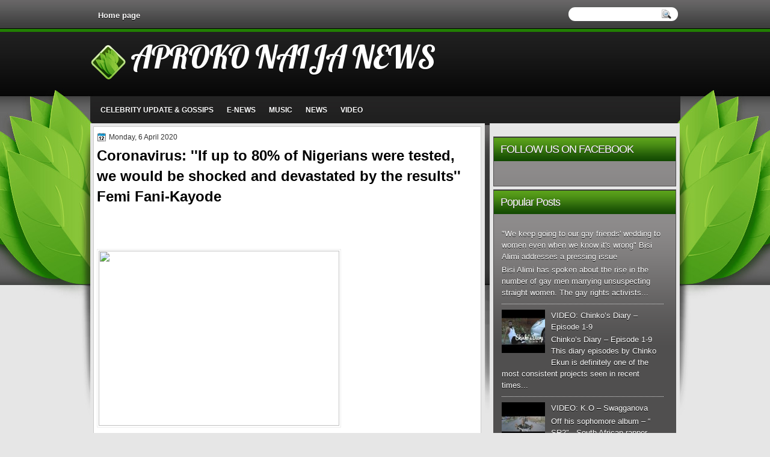

--- FILE ---
content_type: text/html; charset=UTF-8
request_url: http://www.aprokonaijanews.com/2020/04/coronavirus-if-up-to-80-of-nigerians.html
body_size: 32505
content:
<!DOCTYPE html>
<html dir='ltr' xmlns='http://www.w3.org/1999/xhtml' xmlns:b='http://www.google.com/2005/gml/b' xmlns:data='http://www.google.com/2005/gml/data' xmlns:expr='http://www.google.com/2005/gml/expr'>
<head>
<link href='https://www.blogger.com/static/v1/widgets/2944754296-widget_css_bundle.css' rel='stylesheet' type='text/css'/>
<script async='async' src='//pagead2.googlesyndication.com/pagead/js/adsbygoogle.js'></script>
<script>
     (adsbygoogle = window.adsbygoogle || []).push({
          google_ad_client: "ca-pub-8331448453612066",
          enable_page_level_ads: true
     });
</script>
<link href='http://fonts.googleapis.com/css?family=Marvel' rel='stylesheet' type='text/css'/>
<link href='http://fonts.googleapis.com/css?family=Play' rel='stylesheet' type='text/css'/>
<link href='http://fonts.googleapis.com/css?family=Lobster' rel='stylesheet' type='text/css'/>
<link href='http://fonts.googleapis.com/css?family=Shadows+Into+Light' rel='stylesheet' type='text/css'/>
<link href='http://fonts.googleapis.com/css?family=Droid+Sans:bold' rel='stylesheet' type='text/css'/>
<link href='http://fonts.googleapis.com/css?family=Droid+Serif:bold' rel='stylesheet' type='text/css'/>
<link href='http://fonts.googleapis.com/css?family=Raleway:100' rel='stylesheet' type='text/css'/>
<meta content='text/html; charset=UTF-8' http-equiv='Content-Type'/>
<meta content='blogger' name='generator'/>
<link href='http://www.aprokonaijanews.com/favicon.ico' rel='icon' type='image/x-icon'/>
<link href='http://www.aprokonaijanews.com/2020/04/coronavirus-if-up-to-80-of-nigerians.html' rel='canonical'/>
<link rel="alternate" type="application/atom+xml" title="APROKO NAIJA NEWS - Atom" href="http://www.aprokonaijanews.com/feeds/posts/default" />
<link rel="alternate" type="application/rss+xml" title="APROKO NAIJA NEWS - RSS" href="http://www.aprokonaijanews.com/feeds/posts/default?alt=rss" />
<link rel="service.post" type="application/atom+xml" title="APROKO NAIJA NEWS - Atom" href="https://www.blogger.com/feeds/4139484431939832691/posts/default" />

<link rel="alternate" type="application/atom+xml" title="APROKO NAIJA NEWS - Atom" href="http://www.aprokonaijanews.com/feeds/882083399258581454/comments/default" />
<!--Can't find substitution for tag [blog.ieCssRetrofitLinks]-->
<link href='https://alexis.lindaikejisblog.com/photos/shares/5e8aee03e65b0.jpg' rel='image_src'/>
<meta content='http://www.aprokonaijanews.com/2020/04/coronavirus-if-up-to-80-of-nigerians.html' property='og:url'/>
<meta content='Coronavirus: &#39;&#39;If up to 80% of Nigerians were tested, we would be shocked and devastated by the results&#39;&#39; Femi Fani-Kayode' property='og:title'/>
<meta content=' Former Minister of Aviation, Femi Fani-Kayode, has raised concerns over the number of COVID-19 cases being reported in Nigeria.  In a tweet...' property='og:description'/>
<meta content='https://lh3.googleusercontent.com/blogger_img_proxy/AEn0k_uT20_9zNJtEAme60O2V4Xei_SaNsLlzezly2T-47U4-WuyMpAibMk-X835HKtQPoiZ-m7T0NeEihkWB3w8n_RSQVMPJENHUNFASK4C7Z6pzb1o9J37I2HE3qwVFZnuqk-iWvRATQ=w1200-h630-p-k-no-nu' property='og:image'/>
<title>APROKO NAIJA NEWS: Coronavirus: ''If up to 80% of Nigerians were tested, we would be shocked and devastated by the results'' Femi Fani-Kayode</title>
<style type='text/css'>@font-face{font-family:'Droid Sans';font-style:normal;font-weight:400;font-display:swap;src:url(//fonts.gstatic.com/s/droidsans/v19/SlGVmQWMvZQIdix7AFxXkHNSbRYXags.woff2)format('woff2');unicode-range:U+0000-00FF,U+0131,U+0152-0153,U+02BB-02BC,U+02C6,U+02DA,U+02DC,U+0304,U+0308,U+0329,U+2000-206F,U+20AC,U+2122,U+2191,U+2193,U+2212,U+2215,U+FEFF,U+FFFD;}@font-face{font-family:'Droid Serif';font-style:normal;font-weight:700;font-display:swap;src:url(//fonts.gstatic.com/s/droidserif/v20/tDbV2oqRg1oM3QBjjcaDkOJGiRD7OwGtT0rU.woff2)format('woff2');unicode-range:U+0000-00FF,U+0131,U+0152-0153,U+02BB-02BC,U+02C6,U+02DA,U+02DC,U+0304,U+0308,U+0329,U+2000-206F,U+20AC,U+2122,U+2191,U+2193,U+2212,U+2215,U+FEFF,U+FFFD;}</style>
<style id='page-skin-1' type='text/css'><!--
/*
-----------------------------------------------
Blogger Template Style
Name:   GreenStyle
Author: Klodian
URL:    www.deluxetemplates.net
Date:   Jul 2012
License:  This free Blogger template is licensed under the Creative Commons Attribution 3.0 License, which permits both personal and commercial use. However, to satisfy the 'attribution' clause of the license, you are required to keep the footer links intact which provides due credit to its authors. For more specific details about the license, you may visit the URL below:
http://creativecommons.org/licenses/by/3.0
----------------------------------------------- */
#navbar-iframe {
display: none !important;
}
/* Variable definitions
====================
<Variable name="textcolor" description="Text Color"
type="color" default="#333">
<Variable name="linkcolor" description="Link Color"
type="color" default="#8F3110">
<Variable name="pagetitlecolor" description="Blog Title Color"
type="color" default="#fff">
<Variable name="descriptioncolor" description="Blog Description Color"
type="color" default="#fff">
<Variable name="titlecolor" description="Post Title Color"
type="color" default="#000">
<Variable name="sidebarcolor" description="Sidebar Title Color"
type="color" default="#fff">
<Variable name="sidebartextcolor" description="Sidebar Text Color"
type="color" default="#333">
<Variable name="visitedlinkcolor" description="Visited Link Color"
type="color" default="#8F3110">
<Variable name="bodyfont" description="Text Font"
type="font" default="normal normal 110% Arial, Serif">
<Variable name="headerfont" description="Sidebar Title Font"
type="font"
default="bold 125%/1.4em 'Arial',Trebuchet,Arial,Verdana,Sans-serif">
<Variable name="pagetitlefont" description="Blog Title Font"
type="font"
default="bold 240% Droid Serif,Serif">
<Variable name="descriptionfont" description="Blog Description Font"
type="font"
default="80% 'Droid Sans',Trebuchet,Arial,Verdana,Sans-serif">
<Variable name="postfooterfont" description="Post Footer Font"
type="font"
default="90%/1.4em 'Arial',Trebuchet,Arial,Verdana,Sans-serif">
<Variable name="startSide" description="Side where text starts in blog language"
type="automatic" default="left">
<Variable name="endSide" description="Side where text ends in blog language"
type="automatic" default="right">
*/
/* Use this with templates/template-twocol.html */
body {
background: none repeat scroll 0 0 #E6E6E6;
color: #333333;
font: small Georgia Serif;
margin: 0;
text-align: center;
}
a:link {
color: #217F03;
text-decoration: none;
}
a:visited {
color: #FC8901;
text-decoration: none;
}
#HTML123 h2 {
display: none;
}
a:hover {
color: #FC8901;
text-decoration: underline;
}
a img {
border-width: 0;
}
#header-wrapper {
height: 95px;
margin: 0 auto;
text-shadow: 0 1px 0 #000000;
}
#header-inner {
background: url("https://blogger.googleusercontent.com/img/b/R29vZ2xl/AVvXsEji7RmgKXwgfkSwL85L1P_uIcRzMj_NHSknt6u7mAtWJhyr7F7vY94nDkCW0C_AOomkou82fFcG0hkWWEuSrAD93w9fxJd58l8FHsjGfbZM-sPOs_FTLcRXyft-yVe-rWQIi1mwvcU3OtQ/s1600/logo.png") no-repeat scroll 0 18px transparent;
height: 111px;
margin-left: auto;
margin-right: auto;
}
#header {
color: #FFFFFF;
text-align: left;
}
#header h1 {
font: 369% lobster,arial;
letter-spacing: -1px;
margin: 0;
padding: 6px 40px 0 67px;
text-transform: none;
}
#header a {
color: #FFFFFF;
text-decoration: none;
}
#header a:hover {
color: #FFFFFF;
}
#header .description {
font: 114%/15px 'Shadows Into Light',Trebuchet,Arial,Verdana,Sans-serif;
letter-spacing: 0;
margin: -1px 0 0;
padding: 0 68px;
text-transform: none;
}
#header img {
margin-left: 0;
margin-right: auto;
margin-top: 0;
}
#outer-wrapper {
font: 110% Arial,Serif;
margin: 0 auto;
padding-top: 0;
text-align: left;
width: 980px;
}
#outer-wrapper1 {
}
#main-wrapper {
background: none repeat scroll 0 0 #FFFFFF;
border: 1px solid #CBCBCB;
float: left;
margin-left: 5px;
overflow: hidden;
padding: 5px;
width: 633px;
word-wrap: break-word;
}
#sidebar-wrapper {
float: right;
margin-right: 6px;
margin-top: -5px;
overflow: hidden;
width: 304px;
word-wrap: break-word;
}
#sidebar-wrapper2 {
float: left;
margin-right: 0;
margin-top: 0;
overflow: hidden;
width: 200px;
word-wrap: break-word;
}
h2 {
background: url("https://blogger.googleusercontent.com/img/b/R29vZ2xl/AVvXsEh3_dbe2pifeR3r1Kn2jMa3fGfQqBsqycQzRwAQbKqQOe9RGldQdKmagC1f2NI1iWJKdxQ7_An25luyvl4j_vzHSr6VVp6AILEeZfpM1mJ-Yh6QYSdZyCyjEQax1NIHCatHxw-ULZnWB4E/s1600/h2.png") repeat-x scroll 0 0 transparent;
border-top: 1px solid #303030;
color: #FFFFFF;
font: 136%/1.4em 'Arial',Trebuchet,Arial,Verdana,Sans-serif;
letter-spacing: -1px;
margin: 0;
padding: 7px 9px 8px 11px;
text-shadow: 0 1px #333333;
text-transform: none;
}
h2.date-header {
font: 12px arial;
letter-spacing: 0;
margin: 0;
padding: 0;
text-transform: none;
}
.post {
margin: 0.5em 0 10px;
padding-bottom: 14px;
}
.post h3 {
color: #000000;
font-size: 170%;
font-weight: bold;
line-height: 1.4em;
margin: 0.25em 0 0;
padding: 0 0 4px;
}
.post h3 a, .post h3 a:visited, .post h3 strong {
color: #000000;
display: block;
font-weight: bold;
text-decoration: none;
}
.post h3 strong, .post h3 a:hover {
color: #333333;
}
.post-body {
line-height: 1.6em;
margin: 0 0 0.75em;
}
.post-body blockquote {
line-height: 1.3em;
}
.post-footer {
background: url("https://blogger.googleusercontent.com/img/b/R29vZ2xl/AVvXsEh66G020np5pEdCLqjkKEBOG1JkVDHXydVFb1d92zx1FwTyevbJJKjB7EOHQr4rfgFs4uJVDI1Ggb277EpLogrRflrjfpAjg9KYrrfZjU1hMzowr6jOlmizxqvyicVhkKKjrf-puztRa7Cl/s1600/post.png") repeat-x scroll 0 1px transparent;
border-top: 1px solid #DDDDDD;
color: #000000;
font: 90%/1.4em 'Arial',Trebuchet,Arial,Verdana,Sans-serif;
letter-spacing: 0;
margin-bottom: 0.75em;
margin-left: 0;
margin-top: 7px;
padding: 10px;
text-transform: none;
}
.comment-link {
margin-left: 0.6em;
}
.post img, table.tr-caption-container {
border: 1px solid #EEEEEE;
padding: 2px;
}
.tr-caption-container img {
border: medium none;
padding: 0;
}
.post blockquote {
font: italic 13px georgia;
margin: 1em 20px;
}
.post blockquote p {
margin: 0.75em 0;
}
#comments h4 {
color: #666666;
font-size: 14px;
font-weight: bold;
letter-spacing: 0;
line-height: 1.4em;
margin: 1em 0;
text-transform: none;
}
#comments-block {
line-height: 1.6em;
margin: 1em 0 1.5em;
}
body#layout #main-wrapper {
margin-top: 0;
overflow: visible;
}
body#layout #sidebar-wrapper {
margin-top: 0;
overflow: visible;
}
#comments-block .comment-author {
-moz-background-inline-policy: continuous;
background: none repeat scroll 0 0 #EEEEEE;
border: 1px solid #EEEEEE;
font-size: 15px;
font-weight: normal;
margin-right: 20px;
padding: 5px;
}
#comments .blogger-comment-icon, .blogger-comment-icon {
-moz-background-inline-policy: continuous;
background: none repeat scroll 0 0 #E8DEC4;
border-color: #E8DEC4;
border-style: solid;
border-width: 2px 1px 1px;
line-height: 16px;
padding: 5px;
}
#comments-block .comment-body {
border-left: 1px solid #EEEEEE;
border-right: 1px solid #EEEEEE;
margin-left: 0;
margin-right: 20px;
padding: 7px;
}
#comments-block .comment-footer {
border-bottom: 1px solid #EEEEEE;
border-left: 1px solid #EEEEEE;
border-right: 1px solid #EEEEEE;
font-size: 11px;
line-height: 1.4em;
margin: -0.25em 20px 2em 0;
padding: 5px;
text-transform: none;
}
#comments-block .comment-body p {
margin: 0 0 0.75em;
}
.deleted-comment {
color: gray;
font-style: italic;
}
#blog-pager-newer-link {
background: none repeat scroll 0 0 #FFFFFF;
border: 1px solid #CCCCCC;
float: left;
padding: 7px;
}
#blog-pager-older-link {
background: url("https://blogger.googleusercontent.com/img/b/R29vZ2xl/AVvXsEh66G020np5pEdCLqjkKEBOG1JkVDHXydVFb1d92zx1FwTyevbJJKjB7EOHQr4rfgFs4uJVDI1Ggb277EpLogrRflrjfpAjg9KYrrfZjU1hMzowr6jOlmizxqvyicVhkKKjrf-puztRa7Cl/s1600/post.png") repeat-x scroll 0 1px transparent;
border: 1px solid #EEEEEE;
float: right;
padding: 7px;
}
#blog-pager {
margin: 25px 0 0;
overflow: hidden;
text-align: center;
}
.feed-links {
clear: both;
line-height: 2.5em;
}
.sidebar {
color: #FFFFFF;
font-size: 90%;
line-height: 1.5em;
text-shadow: 0 1px #000000;
}
.sidebar2 {
color: #333333;
font-size: 90%;
line-height: 1.5em;
text-shadow: 0 1px 0 #EEEEEE;
}
.sidebar ul {
list-style: none outside none;
margin: 0;
padding: 0;
}
.sidebar li {
border-bottom: 1px dotted #DDDDDD;
line-height: 1.5em;
margin: 0;
padding: 2px;
}
.sidebar2 .widget, .main .widget {
margin: 0 0 1.5em;
padding: 0 0 1.5em;
}
.sidebar2 ul {
list-style: none outside none;
margin: 0;
padding: 0;
}
.sidebar2 li {
border-bottom: 1px dotted #EEEEEE;
line-height: 1.5em;
margin: 0;
padding: 2px;
}
.sidebar2 .widget, .main .widget {
background: url("https://blogger.googleusercontent.com/img/b/R29vZ2xl/AVvXsEgMEEx8_Pqz7Ef9U-Hbyr8Qtk1FPSpbAiIPK9dpl9zfcMy6FM4Ux_LzOi7ivVEPNKxDEl5RlNhypE3VFKnFj5niZKkKLyFgQjvBHrXLriIdb4sm3lICTnR0qtgkJOsKD-0fsChtdkeVeQP1/s1600/postcont.png") repeat scroll 0 0 transparent;
margin: 5px 0;
padding: 5px;
}
.main .Blog {
background: none repeat scroll 0 0 transparent;
border: medium none;
padding: 0;
}
.profile-img {
border: 1px solid #CCCCCC;
float: left;
margin: 0 5px 5px 0;
padding: 4px;
}
.profile-data {
color: #999999;
font: bold 78%/1.6em 'Trebuchet MS',Trebuchet,Arial,Verdana,Sans-serif;
letter-spacing: 0.1em;
margin: 0;
text-transform: uppercase;
}
.profile-datablock {
margin: 0.5em 0;
}
.profile-textblock {
line-height: 1.6em;
margin: 0.5em 0;
}
.profile-link {
font: 78% 'Trebuchet MS',Trebuchet,Arial,Verdana,Sans-serif;
letter-spacing: 0.1em;
text-transform: uppercase;
}
#footer {
clear: both;
color: #000000;
font: 11px arial;
letter-spacing: 0;
margin: 0;
padding-bottom: 45px;
padding-top: 50px;
text-align: center;
text-transform: none;
width: 984px;
}
.feed-links {
display: none;
}
#Attribution1 {
display: none;
}
body#layout #footer {
display: none;
}
body#layout #addthis_toolbox {
display: none;
}
body#layout #crosscol-wrapper {
display: none;
}
body#layout #searchbox {
display: none;
}
.post-share-buttons {
}
#sidebar-wrapper2 .sidebar .widget {
background: url("https://blogger.googleusercontent.com/img/b/R29vZ2xl/AVvXsEg4WN0QHkHy5xGD1fIYmN2TSDyh8FbiOahxx1X-E02AUE_PQr3IisfB-HlVyOsYP8-xn8__fJUna9MaoR6lWu3K7m4FTIewcPoU0lJIgT4WPLPJQtUwvMzI1CWNExdd8GJ2JK14dCB23OTB/s1600/sidebar.png") no-repeat scroll right top #E5E9D5;
margin-bottom: 8px;
padding: 0;
}
#HTML111 h2 {
display: none;
}
#sidebar-wrapper2 .widget-content {
background: none repeat scroll 0 0 #FFFFFF;
margin: 0;
padding: 10px;
}
#sidebar-wrapper .sidebar .widget {
background: url("https://blogger.googleusercontent.com/img/b/R29vZ2xl/AVvXsEhkWNI9CKSvw6fpHqceDIpO6I3FNbjElBR_OdkFP0Hx4HNFA1OoNNGOiOOIPHprucq0pdpZiY3UDxzQ3XhKJtsntNYVV7cI1Isy9lj43necp2z1tQAr_vX7EZ3wjbaF58hfc4tpR1gZfeY/s1600/side.png") repeat-x scroll 0 0 #504F4F;
border: 1px solid #504F4F;
margin-bottom: 5px;
margin-left: 0;
padding-bottom: 0;
}
#sidebar-wrapper .widget-content {
margin-left: 0;
margin-right: 11px;
margin-top: 0;
padding: 14px 9px 8px 13px;
}
#footer-bg {
margin-top: auto;
}
.first-links {
font-size: 12px;
margin-bottom: -4px;
padding-left: 13px;
}
.second-links {
padding-left: 30px;
}
#footer a {
color: #000000;
}
#content-wrapper {
margin: 12px 0 0;
padding-top: 0;
}
#PageList1 {
height: 38px;
margin: 0 auto 0 0;
padding-top: 17px;
width: 735px;
}
.PageList li a {
color: #FFFFFF;
font: bold 13px arial;
padding: 6px 13px 7px;
text-shadow: 0 1px 0 #000000;
text-transform: none;
}
.crosscol .PageList li, .footer .PageList li {
background: none repeat scroll 0 0 transparent;
float: left;
list-style: none outside none;
margin: 0;
padding: 0;
}
.PageList li.selected a {
background: none repeat scroll 0 0 #000000;
border-radius: 13px 13px 13px 13px;
color: #FFFFFF;
text-decoration: none;
text-shadow: 0 1px #000000;
}
.PageList li a:hover {
background: none repeat scroll 0 0 #000000;
border-radius: 13px 13px 13px 13px;
color: #FFFFFF;
text-decoration: none;
text-shadow: 0 1px #000000;
}
.searchbox {
-moz-background-inline-policy: continuous;
background: url("https://blogger.googleusercontent.com/img/b/R29vZ2xl/AVvXsEjXmnp7JjbiAkiDWcV-9KnoxdRrZf_b4J5Y90gRv8I9sTxYHitN13w3gOFv5yZosgJW6RAzWJO9J-Qs7bxIQQACEMkdXL0VKmee5Y30xnA4KHcUFT_jnDmOPR73E_xnHE692XSSMu4dd3U/s1600/search.png") no-repeat scroll 0 0 transparent;
display: block;
float: right;
height: 50px;
margin-right: 43px;
margin-top: -40px;
width: 249px;
}
.searchbox .textfield {
-moz-background-inline-policy: continuous;
background: none repeat scroll 0 0 transparent;
border: 0 none;
float: left;
height: 20px;
margin: 14px 1px 5px 25px;
width: 155px;
}
.searchbox .button {
-moz-background-inline-policy: continuous;
background: none repeat scroll 0 0 transparent;
border: 0 none;
cursor: pointer;
float: left;
height: 20px;
margin-left: 2px;
margin-top: 14px;
width: 35px;
}
h2.date-header {
background: url("https://blogger.googleusercontent.com/img/b/R29vZ2xl/AVvXsEhVnsGedNHpDTOW7uXzjL8PJ8P1Mdf4EaPOEVy8wq_3J_7X65sbIN2_-ylIISP-vSifOPY21v97h1K2PVr9VMe3RJZhsDCkZXttJ-NlrQJz-bvIxtzIF7pOpPKoF47FFP_8PRVDHrACeT4/s1600/1276328132_date.png") no-repeat scroll left -1px transparent;
border: medium none;
color: #333333;
font: 12px arial;
letter-spacing: 0;
margin: 0;
padding-left: 20px;
text-shadow: 0 1px 0 #FFFFFF;
text-transform: none;
}
.post-author {
background: url("https://blogger.googleusercontent.com/img/b/R29vZ2xl/AVvXsEi89a8Up_wkInh7flMzI_MAB1aNrpRfSfaFXxToNOW1I5nVUjOcJ5l8wbr97SKYLghsbUPVilmpQVMm7EJIbwrkqbHG5w0mAW0D33VMyRkVhcDRKBpwy75bmAx53ZOXcDL-IFdqADHsOvc/s1600/aaa.png") no-repeat scroll 0 0 transparent;
padding-left: 20px;
}
.post-comment-link a {
background: url("https://blogger.googleusercontent.com/img/b/R29vZ2xl/AVvXsEiOEkYZ4Ei4UeUSi7-_UcCN1nne5VusfUgKsO-4CksNVu5XAW40b_WCsewhX5eyMwcKZhjpnGwQftPG-WK6WPZCCK0Yh_dXpicehu_cebbbyO5dkW8Fc76AZVKCO21A371llqBQXV2HaJc/s1600/1276328597_comment.png") no-repeat scroll left center transparent;
padding-left: 20px;
}
.post-labels {
background: url("https://blogger.googleusercontent.com/img/b/R29vZ2xl/AVvXsEjbF0d5EFcNllHiAuBG-s6fEbECoJ1OdM0sLyLK-QH3edDZ4sMRWGLRCLvDIQwCSbDuPKAlIZZ4WAPSUwsYY_pOMSEuj0UIGabAygedWi_3tPHQt-Lznt4dDGHbsI1XYNaSAIhBBOu8AsE/s1600/1276330011_tags.png") no-repeat scroll left center transparent;
padding-left: 20px;
}
#wrapper1 {
background: url("https://blogger.googleusercontent.com/img/b/R29vZ2xl/AVvXsEgFqr4d1iIhzWd1duPiv8kaIoHqz2hinoJ89l4_H38FGfxU62K8uvXYTcxlIVoQ9za-XOAuL89wb81f9b_H0VBehT0m9EH6tGvDVg_vDsYl9Uteni9b_R2rEVpEPTvaugLlqiZ7MXvWDfg/s1600/WRAPPER1.jpg") repeat-x scroll center 0 transparent;
}
#wrapper {
background: url("https://blogger.googleusercontent.com/img/b/R29vZ2xl/AVvXsEgqL7X7nskc5cy-Ey1EKb-o5YcQGTrN6cMgzfz7T1I46sQIRcSQNk6oLYKCGTyqq1eGsiDOX_c5Z7QqhWPdN1HEQPhsqw8IsQwvpXy0a2zwGnd0Oc0uwjscP2LnXmhe3MQQaJMt7A0yDsU/s1600/wrapper.jpg") no-repeat scroll center 148px transparent;
}
#content-but {
}
.col-left {
float: left;
width: 49%;
}
.col-right {
float: right;
width: 48%;
}
#HTML102 h2 {
display: none;
}
body#layout #ads-header {
float: right;
height: 60px;
margin-right: 20px;
margin-top: 0;
width: 300px;
}
body#layout #HTML102 {
float: right;
margin-right: 0;
width: 296px;
}
body#layout #Header1 {
float: left;
margin-left: 20px;
width: 600px;
}
body#layout #headertw {
display: none;
}
#headertw {
float: left;
height: 27px;
margin-left: 653px;
margin-top: -43px;
position: relative;
}
#headertw img {
margin-right: 5px;
padding: 0;
}
#searchbox {
-moz-background-inline-policy: continuous;
background: none repeat scroll 0 0 #FFFFFF;
border-radius: 12px 12px 12px 12px;
float: right;
height: 23px;
margin-right: 3px;
margin-top: -43px;
width: 182px;
}
#searchbox .textfield {
-moz-background-inline-policy: continuous;
background: none repeat scroll 0 0 transparent;
border: 0 none;
float: left;
height: 18px;
margin: 2px 1px 2px 8px;
width: 140px;
}
#searchbox .button {
-moz-background-inline-policy: continuous;
background: url("https://blogger.googleusercontent.com/img/b/R29vZ2xl/AVvXsEjieB3ohn22AvUZXH17pmhoVb1ZxIhI70_dZ-xCiCE5A_xUbxvavEruOrfqlQniOFp_8WU78rVZfRzG0427NahR9eNQwhyphenhyphenKXp3AoWzEfRIcPOFQL8-GkujNRLT18JyjE-SWiZIjb7CYRcg/s1600/searc.png") no-repeat scroll 0 4px transparent;
border: 0 none;
cursor: pointer;
float: left;
height: 23px;
margin-left: 2px;
margin-top: 0;
width: 23px;
}
#HTML102 h2 {
display: none;
}
body#layout #ads-header {
float: right;
height: 60px;
margin-right: 20px;
margin-top: -42px;
width: 268px;
}
body#layout #HTML102 {
float: right;
margin-right: 0;
width: 296px;
}
.text-h {
color: #FFFFFF;
display: none;
float: left;
font: bold 13px Arial;
margin-right: 10px;
margin-top: 5px;
text-transform: none;
}
#ads-header {
height: 60px;
margin-left: 462px;
margin-top: -88px;
width: 495px;
}
#newheader {
height: 38px;
margin-bottom: 0;
margin-left: auto;
margin-right: auto;
padding-top: 6px;
width: 950px;
}
.crosscol .PageList UL, .footer .PageList UL {
list-style: none outside none;
margin: 0 auto 0 0;
padding: 0;
}
.post-footer a {
}
.date-outer {
margin-bottom: 5px;
}
#s3slider {
background: none repeat scroll 0 0 #FFFFFF;
border: 3px double #CCCCCC;
height: 299px;
margin-bottom: 25px;
margin-top: 0;
overflow: hidden;
position: relative;
text-shadow: 0 1px 0 #000000;
width: 590px;
}
#HTML123 h2 {
display: none;
}
#s3sliderContent {
background: none repeat scroll 0 0 #FFFFFF;
height: 300px;
list-style: none outside none;
margin-left: 0;
overflow: hidden;
padding: 0;
position: absolute;
top: -14px;
width: 590px;
}
.s3sliderImage {
float: left;
position: relative;
width: 590px;
}
.s3sliderImage span {
background-color: #000000;
color: #FFFFFF;
display: none;
font-size: 12px;
height: 300px;
line-height: 16px;
opacity: 0.7;
overflow: hidden;
padding: 10px 13px;
position: absolute;
right: 0;
top: 0;
width: 180px;
}
.s3sliderImage strong a {
color: #FFFFFF;
font-family: 'Myriad Pro',Helvetica,Arial,Sans-Serif;
font-size: 20px;
}
.s3sliderImage strong a:hover {
color: #FFFFFF;
}
#HTML101 h2 {
display: none;
}
.sidebar a {
color: #FFFFFF;
}
#wrapper-bg {
background: url("https://blogger.googleusercontent.com/img/b/R29vZ2xl/AVvXsEj7Adluebsu7mkdgtBcpXjBuXSIhXksO9AMcDRW_2nA-Z17vENvhbzzPdJvfm_z1KT6LQihWOMMWnRjGRsnwgDMkHBMtazOPwkep03puV2GbuH6D9VP6QMI447EPE0OV9ww5fCi6D9ZJHY/s1600/wrapper-bg.jpg") no-repeat scroll center 298px transparent;
}
#Label1 h2 {
display: none;
}
.second-row h2 {
display: none;
}
.second-row a {
color: #FFFFFF;
text-shadow: 0 1px #000000;
}
.second-row {
border-radius: 10px 10px 0 0;
height: 45px;
margin: 3px auto 0;
padding-bottom: 0;
padding-left: 0;
padding-right: 0;
text-transform: none;
width: 967px;
}
.second-row li {
color: #FFFFFF;
float: left;
font: bold 12px Arial;
margin: 0;
padding: 27px 12px 14px 10px;
text-shadow: 0 1px #000000;
text-transform: uppercase;
}
.second-row ul {
float: left;
list-style: none outside none;
margin-bottom: 0;
margin-left: 0;
margin-top: -4px;
padding: 0;
width: 969px;
}
#top-social-profiles {
}
#top-social-profiles img {
margin: 0 6px 0 0 !important;
}
#top-social-profiles img:hover {
opacity: 0.8;
}
#top-social-profiles .widget-container {
background: none repeat scroll 0 0 transparent;
border: 0 none;
padding: 0;
}
.fp-slider {
background: url("https://blogger.googleusercontent.com/img/b/R29vZ2xl/AVvXsEgqZakFaIkWA5ub70mzVyBP_yM73OzQw1ZsB0bfMdIAzPH3SfcTEqR7E_wbC5iED160vUCv9A0O-V_b6rUZ666k07CdOQ0uX0lro3fCMhJdL9p2R9TecoQhsAf_TTmNynJlejyaShl2M9s/s1600/slide.png") no-repeat scroll center 0 transparent;
height: 361px;
margin: -3px 0 5px;
overflow: hidden;
padding: 22px 0 3px 8px;
position: relative;
width: 626px;
}
.fp-slides-container {
}
.fp-slides, .fp-thumbnail, .fp-prev-next, .fp-nav {
width: 599px;
}
.fp-slides, .fp-thumbnail {
height: 299px;
margin-left: 5px;
margin-top: -2px;
overflow: hidden;
position: relative;
}
.fp-title {
color: #FFFFFF;
font: bold 18px Arial,Helvetica,Sans-serif;
margin: 0;
padding: 0 0 2px;
text-shadow: 0 1px 0 #000000;
}
.fp-title a, .fp-title a:hover {
color: #FFFFFF;
text-decoration: none;
}
.fp-content {
background: none repeat scroll 0 0 #111111;
bottom: 0;
left: 0;
margin-left: 5px;
opacity: 0.7;
overflow: hidden;
padding: 10px 15px;
position: absolute;
right: 0;
}
.fp-content p {
color: #FFFFFF;
line-height: 18px;
margin: 0;
padding: 0;
text-shadow: 0 1px 0 #000000;
}
.fp-more, .fp-more:hover {
color: #FFFFFF;
font-weight: bold;
}
.fp-nav {
height: 12px;
margin-left: 12px;
padding: 10px 0;
text-align: center;
}
.fp-pager a {
background-image: url("https://blogger.googleusercontent.com/img/b/R29vZ2xl/AVvXsEjjNiYPzNJ0v-5kcQNOts1ynIplcI-NJYopIQAh5unC7iIy7lzQ23aPNRB0PFPpq3ZwPQp6hLbAD31RV_bGYFCt8EJR9gTUtG42NWYLSVUxXJb-v0D1RTDJvd1MaYE0tFcFF61skXNiczg/s1600/pages.png");
background-position: 0 0;
cursor: pointer;
display: inline-block;
float: none;
height: 15px;
line-height: 1;
margin: 0 8px 0 0;
overflow: hidden;
padding: 0;
text-indent: -999px;
width: 16px;
}
.fp-pager a:hover, .fp-pager a.activeSlide {
background-position: 0 -112px;
opacity: 1;
text-decoration: none;
}
.fp-prev-next-wrap {
position: relative;
z-index: 200;
}
.fp-prev-next {
bottom: 130px;
height: 37px;
left: 0;
position: absolute;
right: 0;
}
.fp-prev {
background: url("https://blogger.googleusercontent.com/img/b/R29vZ2xl/AVvXsEh4lsEO1lmoRLRsEbnIfpJXelUR-8uaKVHeh8wkK2EPvUb74T6ra0Hw9UBIf53NlzrM704KOe-JrtdDnuBwmRpeEPaC6_uJUwqpWxfsqJ1NooDPJtqxlhFMGfAsq-Qs2ljBUuNbH-3C99U/s1600/prev.png") no-repeat scroll left top transparent;
float: left;
height: 46px;
margin-left: 10px;
margin-top: -180px;
width: 45px;
}
.fp-prev:hover {
}
.fp-next {
background: url("https://blogger.googleusercontent.com/img/b/R29vZ2xl/AVvXsEhJ_1Rfk0iTWbN2wxACrzS6uQfl_3AZYXxjU5SlzvuwvBbHwwRZ3aQMitd7uYsqQmL1IFQ84fxMaSowxbPJwgovvkZzBNv1YkcgElIhH9k6-pK3sxmEM4zStMFK_5LUuDiYsv25gLSPNfI/s1600/next.png") no-repeat scroll right top transparent;
float: right;
height: 46px;
margin-right: 10px;
margin-top: -180px;
width: 46px;
}
.fp-next:hover {
}
div.jump-link {
background: none repeat scroll 0 0 #CCCCCC;
border: 1px solid #B2B0B0;
font-size: 12px;
margin-left: 510px;
padding: 3px;
}

--></style>
<script src='https://ajax.googleapis.com/ajax/libs/jquery/1.5.1/jquery.min.js' type='text/javascript'></script>
<script type='text/javascript'>
//<![CDATA[

(function($){
	/* hoverIntent by Brian Cherne */
	$.fn.hoverIntent = function(f,g) {
		// default configuration options
		var cfg = {
			sensitivity: 7,
			interval: 100,
			timeout: 0
		};
		// override configuration options with user supplied object
		cfg = $.extend(cfg, g ? { over: f, out: g } : f );

		// instantiate variables
		// cX, cY = current X and Y position of mouse, updated by mousemove event
		// pX, pY = previous X and Y position of mouse, set by mouseover and polling interval
		var cX, cY, pX, pY;

		// A private function for getting mouse position
		var track = function(ev) {
			cX = ev.pageX;
			cY = ev.pageY;
		};

		// A private function for comparing current and previous mouse position
		var compare = function(ev,ob) {
			ob.hoverIntent_t = clearTimeout(ob.hoverIntent_t);
			// compare mouse positions to see if they've crossed the threshold
			if ( ( Math.abs(pX-cX) + Math.abs(pY-cY) ) < cfg.sensitivity ) {
				$(ob).unbind("mousemove",track);
				// set hoverIntent state to true (so mouseOut can be called)
				ob.hoverIntent_s = 1;
				return cfg.over.apply(ob,[ev]);
			} else {
				// set previous coordinates for next time
				pX = cX; pY = cY;
				// use self-calling timeout, guarantees intervals are spaced out properly (avoids JavaScript timer bugs)
				ob.hoverIntent_t = setTimeout( function(){compare(ev, ob);} , cfg.interval );
			}
		};

		// A private function for delaying the mouseOut function
		var delay = function(ev,ob) {
			ob.hoverIntent_t = clearTimeout(ob.hoverIntent_t);
			ob.hoverIntent_s = 0;
			return cfg.out.apply(ob,[ev]);
		};

		// A private function for handling mouse 'hovering'
		var handleHover = function(e) {
			// next three lines copied from jQuery.hover, ignore children onMouseOver/onMouseOut
			var p = (e.type == "mouseover" ? e.fromElement : e.toElement) || e.relatedTarget;
			while ( p && p != this ) { try { p = p.parentNode; } catch(e) { p = this; } }
			if ( p == this ) { return false; }

			// copy objects to be passed into t (required for event object to be passed in IE)
			var ev = jQuery.extend({},e);
			var ob = this;

			// cancel hoverIntent timer if it exists
			if (ob.hoverIntent_t) { ob.hoverIntent_t = clearTimeout(ob.hoverIntent_t); }

			// else e.type == "onmouseover"
			if (e.type == "mouseover") {
				// set "previous" X and Y position based on initial entry point
				pX = ev.pageX; pY = ev.pageY;
				// update "current" X and Y position based on mousemove
				$(ob).bind("mousemove",track);
				// start polling interval (self-calling timeout) to compare mouse coordinates over time
				if (ob.hoverIntent_s != 1) { ob.hoverIntent_t = setTimeout( function(){compare(ev,ob);} , cfg.interval );}

			// else e.type == "onmouseout"
			} else {
				// unbind expensive mousemove event
				$(ob).unbind("mousemove",track);
				// if hoverIntent state is true, then call the mouseOut function after the specified delay
				if (ob.hoverIntent_s == 1) { ob.hoverIntent_t = setTimeout( function(){delay(ev,ob);} , cfg.timeout );}
			}
		};

		// bind the function to the two event listeners
		return this.mouseover(handleHover).mouseout(handleHover);
	};
	
})(jQuery);

//]]>
</script>
<script type='text/javascript'>
//<![CDATA[

/*
 * Superfish v1.4.8 - jQuery menu widget
 * Copyright (c) 2008 Joel Birch
 *
 * Dual licensed under the MIT and GPL licenses:
 * 	http://www.opensource.org/licenses/mit-license.php
 * 	http://www.gnu.org/licenses/gpl.html
 *
 * CHANGELOG: http://users.tpg.com.au/j_birch/plugins/superfish/changelog.txt
 */

;(function($){
	$.fn.superfish = function(op){

		var sf = $.fn.superfish,
			c = sf.c,
			$arrow = $(['<span class="',c.arrowClass,'"> &#187;</span>'].join('')),
			over = function(){
				var $$ = $(this), menu = getMenu($$);
				clearTimeout(menu.sfTimer);
				$$.showSuperfishUl().siblings().hideSuperfishUl();
			},
			out = function(){
				var $$ = $(this), menu = getMenu($$), o = sf.op;
				clearTimeout(menu.sfTimer);
				menu.sfTimer=setTimeout(function(){
					o.retainPath=($.inArray($$[0],o.$path)>-1);
					$$.hideSuperfishUl();
					if (o.$path.length && $$.parents(['li.',o.hoverClass].join('')).length<1){over.call(o.$path);}
				},o.delay);	
			},
			getMenu = function($menu){
				var menu = $menu.parents(['ul.',c.menuClass,':first'].join(''))[0];
				sf.op = sf.o[menu.serial];
				return menu;
			},
			addArrow = function($a){ $a.addClass(c.anchorClass).append($arrow.clone()); };
			
		return this.each(function() {
			var s = this.serial = sf.o.length;
			var o = $.extend({},sf.defaults,op);
			o.$path = $('li.'+o.pathClass,this).slice(0,o.pathLevels).each(function(){
				$(this).addClass([o.hoverClass,c.bcClass].join(' '))
					.filter('li:has(ul)').removeClass(o.pathClass);
			});
			sf.o[s] = sf.op = o;
			
			$('li:has(ul)',this)[($.fn.hoverIntent && !o.disableHI) ? 'hoverIntent' : 'hover'](over,out).each(function() {
				if (o.autoArrows) addArrow( $('>a:first-child',this) );
			})
			.not('.'+c.bcClass)
				.hideSuperfishUl();
			
			var $a = $('a',this);
			$a.each(function(i){
				var $li = $a.eq(i).parents('li');
				$a.eq(i).focus(function(){over.call($li);}).blur(function(){out.call($li);});
			});
			o.onInit.call(this);
			
		}).each(function() {
			var menuClasses = [c.menuClass];
			if (sf.op.dropShadows  && !($.browser.msie && $.browser.version < 7)) menuClasses.push(c.shadowClass);
			$(this).addClass(menuClasses.join(' '));
		});
	};

	var sf = $.fn.superfish;
	sf.o = [];
	sf.op = {};
	sf.IE7fix = function(){
		var o = sf.op;
		if ($.browser.msie && $.browser.version > 6 && o.dropShadows && o.animation.opacity!=undefined)
			this.toggleClass(sf.c.shadowClass+'-off');
		};
	sf.c = {
		bcClass     : 'sf-breadcrumb',
		menuClass   : 'sf-js-enabled',
		anchorClass : 'sf-with-ul',
		arrowClass  : 'sf-sub-indicator',
		shadowClass : 'sf-shadow'
	};
	sf.defaults = {
		hoverClass	: 'sfHover',
		pathClass	: 'overideThisToUse',
		pathLevels	: 1,
		delay		: 800,
		animation	: {opacity:'show'},
		speed		: 'normal',
		autoArrows	: true,
		dropShadows : true,
		disableHI	: false,		// true disables hoverIntent detection
		onInit		: function(){}, // callback functions
		onBeforeShow: function(){},
		onShow		: function(){},
		onHide		: function(){}
	};
	$.fn.extend({
		hideSuperfishUl : function(){
			var o = sf.op,
				not = (o.retainPath===true) ? o.$path : '';
			o.retainPath = false;
			var $ul = $(['li.',o.hoverClass].join(''),this).add(this).not(not).removeClass(o.hoverClass)
					.find('>ul').hide().css('visibility','hidden');
			o.onHide.call($ul);
			return this;
		},
		showSuperfishUl : function(){
			var o = sf.op,
				sh = sf.c.shadowClass+'-off',
				$ul = this.addClass(o.hoverClass)
					.find('>ul:hidden').css('visibility','visible');
			sf.IE7fix.call($ul);
			o.onBeforeShow.call($ul);
			$ul.animate(o.animation,o.speed,function(){ sf.IE7fix.call($ul); o.onShow.call($ul); });
			return this;
		}
	});

})(jQuery);



//]]>
</script>
<script type='text/javascript'>
//<![CDATA[

/*
 * jQuery Cycle Plugin (with Transition Definitions)
 * Examples and documentation at: http://jquery.malsup.com/cycle/
 * Copyright (c) 2007-2010 M. Alsup
 * Version: 2.88 (08-JUN-2010)
 * Dual licensed under the MIT and GPL licenses.
 * http://jquery.malsup.com/license.html
 * Requires: jQuery v1.2.6 or later
 */
(function($){var ver="2.88";if($.support==undefined){$.support={opacity:!($.browser.msie)};}function debug(s){if($.fn.cycle.debug){log(s);}}function log(){if(window.console&&window.console.log){window.console.log("[cycle] "+Array.prototype.join.call(arguments," "));}}$.fn.cycle=function(options,arg2){var o={s:this.selector,c:this.context};if(this.length===0&&options!="stop"){if(!$.isReady&&o.s){log("DOM not ready, queuing slideshow");$(function(){$(o.s,o.c).cycle(options,arg2);});return this;}log("terminating; zero elements found by selector"+($.isReady?"":" (DOM not ready)"));return this;}return this.each(function(){var opts=handleArguments(this,options,arg2);if(opts===false){return;}opts.updateActivePagerLink=opts.updateActivePagerLink||$.fn.cycle.updateActivePagerLink;if(this.cycleTimeout){clearTimeout(this.cycleTimeout);}this.cycleTimeout=this.cyclePause=0;var $cont=$(this);var $slides=opts.slideExpr?$(opts.slideExpr,this):$cont.children();var els=$slides.get();if(els.length<2){log("terminating; too few slides: "+els.length);return;}var opts2=buildOptions($cont,$slides,els,opts,o);if(opts2===false){return;}var startTime=opts2.continuous?10:getTimeout(els[opts2.currSlide],els[opts2.nextSlide],opts2,!opts2.rev);if(startTime){startTime+=(opts2.delay||0);if(startTime<10){startTime=10;}debug("first timeout: "+startTime);this.cycleTimeout=setTimeout(function(){go(els,opts2,0,(!opts2.rev&&!opts.backwards));},startTime);}});};function handleArguments(cont,options,arg2){if(cont.cycleStop==undefined){cont.cycleStop=0;}if(options===undefined||options===null){options={};}if(options.constructor==String){switch(options){case"destroy":case"stop":var opts=$(cont).data("cycle.opts");if(!opts){return false;}cont.cycleStop++;if(cont.cycleTimeout){clearTimeout(cont.cycleTimeout);}cont.cycleTimeout=0;$(cont).removeData("cycle.opts");if(options=="destroy"){destroy(opts);}return false;case"toggle":cont.cyclePause=(cont.cyclePause===1)?0:1;checkInstantResume(cont.cyclePause,arg2,cont);return false;case"pause":cont.cyclePause=1;return false;case"resume":cont.cyclePause=0;checkInstantResume(false,arg2,cont);return false;case"prev":case"next":var opts=$(cont).data("cycle.opts");if(!opts){log('options not found, "prev/next" ignored');return false;}$.fn.cycle[options](opts);return false;default:options={fx:options};}return options;}else{if(options.constructor==Number){var num=options;options=$(cont).data("cycle.opts");if(!options){log("options not found, can not advance slide");return false;}if(num<0||num>=options.elements.length){log("invalid slide index: "+num);return false;}options.nextSlide=num;if(cont.cycleTimeout){clearTimeout(cont.cycleTimeout);cont.cycleTimeout=0;}if(typeof arg2=="string"){options.oneTimeFx=arg2;}go(options.elements,options,1,num>=options.currSlide);return false;}}return options;function checkInstantResume(isPaused,arg2,cont){if(!isPaused&&arg2===true){var options=$(cont).data("cycle.opts");if(!options){log("options not found, can not resume");return false;}if(cont.cycleTimeout){clearTimeout(cont.cycleTimeout);cont.cycleTimeout=0;}go(options.elements,options,1,(!opts.rev&&!opts.backwards));}}}function removeFilter(el,opts){if(!$.support.opacity&&opts.cleartype&&el.style.filter){try{el.style.removeAttribute("filter");}catch(smother){}}}function destroy(opts){if(opts.next){$(opts.next).unbind(opts.prevNextEvent);}if(opts.prev){$(opts.prev).unbind(opts.prevNextEvent);}if(opts.pager||opts.pagerAnchorBuilder){$.each(opts.pagerAnchors||[],function(){this.unbind().remove();});}opts.pagerAnchors=null;if(opts.destroy){opts.destroy(opts);}}function buildOptions($cont,$slides,els,options,o){var opts=$.extend({},$.fn.cycle.defaults,options||{},$.metadata?$cont.metadata():$.meta?$cont.data():{});if(opts.autostop){opts.countdown=opts.autostopCount||els.length;}var cont=$cont[0];$cont.data("cycle.opts",opts);opts.$cont=$cont;opts.stopCount=cont.cycleStop;opts.elements=els;opts.before=opts.before?[opts.before]:[];opts.after=opts.after?[opts.after]:[];opts.after.unshift(function(){opts.busy=0;});if(!$.support.opacity&&opts.cleartype){opts.after.push(function(){removeFilter(this,opts);});}if(opts.continuous){opts.after.push(function(){go(els,opts,0,(!opts.rev&&!opts.backwards));});}saveOriginalOpts(opts);if(!$.support.opacity&&opts.cleartype&&!opts.cleartypeNoBg){clearTypeFix($slides);}if($cont.css("position")=="static"){$cont.css("position","relative");}if(opts.width){$cont.width(opts.width);}if(opts.height&&opts.height!="auto"){$cont.height(opts.height);}if(opts.startingSlide){opts.startingSlide=parseInt(opts.startingSlide);}else{if(opts.backwards){opts.startingSlide=els.length-1;}}if(opts.random){opts.randomMap=[];for(var i=0;i<els.length;i++){opts.randomMap.push(i);}opts.randomMap.sort(function(a,b){return Math.random()-0.5;});opts.randomIndex=1;opts.startingSlide=opts.randomMap[1];}else{if(opts.startingSlide>=els.length){opts.startingSlide=0;}}opts.currSlide=opts.startingSlide||0;var first=opts.startingSlide;$slides.css({position:"absolute",top:0,left:0}).hide().each(function(i){var z;if(opts.backwards){z=first?i<=first?els.length+(i-first):first-i:els.length-i;}else{z=first?i>=first?els.length-(i-first):first-i:els.length-i;}$(this).css("z-index",z);});$(els[first]).css("opacity",1).show();removeFilter(els[first],opts);if(opts.fit&&opts.width){$slides.width(opts.width);}if(opts.fit&&opts.height&&opts.height!="auto"){$slides.height(opts.height);}var reshape=opts.containerResize&&!$cont.innerHeight();if(reshape){var maxw=0,maxh=0;for(var j=0;j<els.length;j++){var $e=$(els[j]),e=$e[0],w=$e.outerWidth(),h=$e.outerHeight();if(!w){w=e.offsetWidth||e.width||$e.attr("width");}if(!h){h=e.offsetHeight||e.height||$e.attr("height");}maxw=w>maxw?w:maxw;maxh=h>maxh?h:maxh;}if(maxw>0&&maxh>0){$cont.css({width:maxw+"px",height:maxh+"px"});}}if(opts.pause){$cont.hover(function(){this.cyclePause++;},function(){this.cyclePause--;});}if(supportMultiTransitions(opts)===false){return false;}var requeue=false;options.requeueAttempts=options.requeueAttempts||0;$slides.each(function(){var $el=$(this);this.cycleH=(opts.fit&&opts.height)?opts.height:($el.height()||this.offsetHeight||this.height||$el.attr("height")||0);this.cycleW=(opts.fit&&opts.width)?opts.width:($el.width()||this.offsetWidth||this.width||$el.attr("width")||0);if($el.is("img")){var loadingIE=($.browser.msie&&this.cycleW==28&&this.cycleH==30&&!this.complete);var loadingFF=($.browser.mozilla&&this.cycleW==34&&this.cycleH==19&&!this.complete);var loadingOp=($.browser.opera&&((this.cycleW==42&&this.cycleH==19)||(this.cycleW==37&&this.cycleH==17))&&!this.complete);var loadingOther=(this.cycleH==0&&this.cycleW==0&&!this.complete);if(loadingIE||loadingFF||loadingOp||loadingOther){if(o.s&&opts.requeueOnImageNotLoaded&&++options.requeueAttempts<100){log(options.requeueAttempts," - img slide not loaded, requeuing slideshow: ",this.src,this.cycleW,this.cycleH);setTimeout(function(){$(o.s,o.c).cycle(options);},opts.requeueTimeout);requeue=true;return false;}else{log("could not determine size of image: "+this.src,this.cycleW,this.cycleH);}}}return true;});if(requeue){return false;}opts.cssBefore=opts.cssBefore||{};opts.animIn=opts.animIn||{};opts.animOut=opts.animOut||{};$slides.not(":eq("+first+")").css(opts.cssBefore);if(opts.cssFirst){$($slides[first]).css(opts.cssFirst);}if(opts.timeout){opts.timeout=parseInt(opts.timeout);if(opts.speed.constructor==String){opts.speed=$.fx.speeds[opts.speed]||parseInt(opts.speed);}if(!opts.sync){opts.speed=opts.speed/2;}var buffer=opts.fx=="shuffle"?500:250;while((opts.timeout-opts.speed)<buffer){opts.timeout+=opts.speed;}}if(opts.easing){opts.easeIn=opts.easeOut=opts.easing;}if(!opts.speedIn){opts.speedIn=opts.speed;}if(!opts.speedOut){opts.speedOut=opts.speed;}opts.slideCount=els.length;opts.currSlide=opts.lastSlide=first;if(opts.random){if(++opts.randomIndex==els.length){opts.randomIndex=0;}opts.nextSlide=opts.randomMap[opts.randomIndex];}else{if(opts.backwards){opts.nextSlide=opts.startingSlide==0?(els.length-1):opts.startingSlide-1;}else{opts.nextSlide=opts.startingSlide>=(els.length-1)?0:opts.startingSlide+1;}}if(!opts.multiFx){var init=$.fn.cycle.transitions[opts.fx];if($.isFunction(init)){init($cont,$slides,opts);}else{if(opts.fx!="custom"&&!opts.multiFx){log("unknown transition: "+opts.fx,"; slideshow terminating");return false;}}}var e0=$slides[first];if(opts.before.length){opts.before[0].apply(e0,[e0,e0,opts,true]);}if(opts.after.length>1){opts.after[1].apply(e0,[e0,e0,opts,true]);}if(opts.next){$(opts.next).bind(opts.prevNextEvent,function(){return advance(opts,opts.rev?-1:1);});}if(opts.prev){$(opts.prev).bind(opts.prevNextEvent,function(){return advance(opts,opts.rev?1:-1);});}if(opts.pager||opts.pagerAnchorBuilder){buildPager(els,opts);}exposeAddSlide(opts,els);return opts;}function saveOriginalOpts(opts){opts.original={before:[],after:[]};opts.original.cssBefore=$.extend({},opts.cssBefore);opts.original.cssAfter=$.extend({},opts.cssAfter);opts.original.animIn=$.extend({},opts.animIn);opts.original.animOut=$.extend({},opts.animOut);$.each(opts.before,function(){opts.original.before.push(this);});$.each(opts.after,function(){opts.original.after.push(this);});}function supportMultiTransitions(opts){var i,tx,txs=$.fn.cycle.transitions;if(opts.fx.indexOf(",")>0){opts.multiFx=true;opts.fxs=opts.fx.replace(/\s*/g,"").split(",");for(i=0;i<opts.fxs.length;i++){var fx=opts.fxs[i];tx=txs[fx];if(!tx||!txs.hasOwnProperty(fx)||!$.isFunction(tx)){log("discarding unknown transition: ",fx);opts.fxs.splice(i,1);i--;}}if(!opts.fxs.length){log("No valid transitions named; slideshow terminating.");return false;}}else{if(opts.fx=="all"){opts.multiFx=true;opts.fxs=[];for(p in txs){tx=txs[p];if(txs.hasOwnProperty(p)&&$.isFunction(tx)){opts.fxs.push(p);}}}}if(opts.multiFx&&opts.randomizeEffects){var r1=Math.floor(Math.random()*20)+30;for(i=0;i<r1;i++){var r2=Math.floor(Math.random()*opts.fxs.length);opts.fxs.push(opts.fxs.splice(r2,1)[0]);}debug("randomized fx sequence: ",opts.fxs);}return true;}function exposeAddSlide(opts,els){opts.addSlide=function(newSlide,prepend){var $s=$(newSlide),s=$s[0];if(!opts.autostopCount){opts.countdown++;}els[prepend?"unshift":"push"](s);if(opts.els){opts.els[prepend?"unshift":"push"](s);}opts.slideCount=els.length;$s.css("position","absolute");$s[prepend?"prependTo":"appendTo"](opts.$cont);if(prepend){opts.currSlide++;opts.nextSlide++;}if(!$.support.opacity&&opts.cleartype&&!opts.cleartypeNoBg){clearTypeFix($s);}if(opts.fit&&opts.width){$s.width(opts.width);}if(opts.fit&&opts.height&&opts.height!="auto"){$slides.height(opts.height);}s.cycleH=(opts.fit&&opts.height)?opts.height:$s.height();s.cycleW=(opts.fit&&opts.width)?opts.width:$s.width();$s.css(opts.cssBefore);if(opts.pager||opts.pagerAnchorBuilder){$.fn.cycle.createPagerAnchor(els.length-1,s,$(opts.pager),els,opts);}if($.isFunction(opts.onAddSlide)){opts.onAddSlide($s);}else{$s.hide();}};}$.fn.cycle.resetState=function(opts,fx){fx=fx||opts.fx;opts.before=[];opts.after=[];opts.cssBefore=$.extend({},opts.original.cssBefore);opts.cssAfter=$.extend({},opts.original.cssAfter);opts.animIn=$.extend({},opts.original.animIn);opts.animOut=$.extend({},opts.original.animOut);opts.fxFn=null;$.each(opts.original.before,function(){opts.before.push(this);});$.each(opts.original.after,function(){opts.after.push(this);});var init=$.fn.cycle.transitions[fx];if($.isFunction(init)){init(opts.$cont,$(opts.elements),opts);}};function go(els,opts,manual,fwd){if(manual&&opts.busy&&opts.manualTrump){debug("manualTrump in go(), stopping active transition");$(els).stop(true,true);opts.busy=false;}if(opts.busy){debug("transition active, ignoring new tx request");return;}var p=opts.$cont[0],curr=els[opts.currSlide],next=els[opts.nextSlide];if(p.cycleStop!=opts.stopCount||p.cycleTimeout===0&&!manual){return;}if(!manual&&!p.cyclePause&&!opts.bounce&&((opts.autostop&&(--opts.countdown<=0))||(opts.nowrap&&!opts.random&&opts.nextSlide<opts.currSlide))){if(opts.end){opts.end(opts);}return;}var changed=false;if((manual||!p.cyclePause)&&(opts.nextSlide!=opts.currSlide)){changed=true;var fx=opts.fx;curr.cycleH=curr.cycleH||$(curr).height();curr.cycleW=curr.cycleW||$(curr).width();next.cycleH=next.cycleH||$(next).height();next.cycleW=next.cycleW||$(next).width();if(opts.multiFx){if(opts.lastFx==undefined||++opts.lastFx>=opts.fxs.length){opts.lastFx=0;}fx=opts.fxs[opts.lastFx];opts.currFx=fx;}if(opts.oneTimeFx){fx=opts.oneTimeFx;opts.oneTimeFx=null;}$.fn.cycle.resetState(opts,fx);if(opts.before.length){$.each(opts.before,function(i,o){if(p.cycleStop!=opts.stopCount){return;}o.apply(next,[curr,next,opts,fwd]);});}var after=function(){$.each(opts.after,function(i,o){if(p.cycleStop!=opts.stopCount){return;}o.apply(next,[curr,next,opts,fwd]);});};debug("tx firing; currSlide: "+opts.currSlide+"; nextSlide: "+opts.nextSlide);opts.busy=1;if(opts.fxFn){opts.fxFn(curr,next,opts,after,fwd,manual&&opts.fastOnEvent);}else{if($.isFunction($.fn.cycle[opts.fx])){$.fn.cycle[opts.fx](curr,next,opts,after,fwd,manual&&opts.fastOnEvent);}else{$.fn.cycle.custom(curr,next,opts,after,fwd,manual&&opts.fastOnEvent);}}}if(changed||opts.nextSlide==opts.currSlide){opts.lastSlide=opts.currSlide;if(opts.random){opts.currSlide=opts.nextSlide;if(++opts.randomIndex==els.length){opts.randomIndex=0;}opts.nextSlide=opts.randomMap[opts.randomIndex];if(opts.nextSlide==opts.currSlide){opts.nextSlide=(opts.currSlide==opts.slideCount-1)?0:opts.currSlide+1;}}else{if(opts.backwards){var roll=(opts.nextSlide-1)<0;if(roll&&opts.bounce){opts.backwards=!opts.backwards;opts.nextSlide=1;opts.currSlide=0;}else{opts.nextSlide=roll?(els.length-1):opts.nextSlide-1;opts.currSlide=roll?0:opts.nextSlide+1;}}else{var roll=(opts.nextSlide+1)==els.length;if(roll&&opts.bounce){opts.backwards=!opts.backwards;opts.nextSlide=els.length-2;opts.currSlide=els.length-1;}else{opts.nextSlide=roll?0:opts.nextSlide+1;opts.currSlide=roll?els.length-1:opts.nextSlide-1;}}}}if(changed&&opts.pager){opts.updateActivePagerLink(opts.pager,opts.currSlide,opts.activePagerClass);}var ms=0;if(opts.timeout&&!opts.continuous){ms=getTimeout(els[opts.currSlide],els[opts.nextSlide],opts,fwd);}else{if(opts.continuous&&p.cyclePause){ms=10;}}if(ms>0){p.cycleTimeout=setTimeout(function(){go(els,opts,0,(!opts.rev&&!opts.backwards));},ms);}}$.fn.cycle.updateActivePagerLink=function(pager,currSlide,clsName){$(pager).each(function(){$(this).children().removeClass(clsName).eq(currSlide).addClass(clsName);});};function getTimeout(curr,next,opts,fwd){if(opts.timeoutFn){var t=opts.timeoutFn.call(curr,curr,next,opts,fwd);while((t-opts.speed)<250){t+=opts.speed;}debug("calculated timeout: "+t+"; speed: "+opts.speed);if(t!==false){return t;}}return opts.timeout;}$.fn.cycle.next=function(opts){advance(opts,opts.rev?-1:1);};$.fn.cycle.prev=function(opts){advance(opts,opts.rev?1:-1);};function advance(opts,val){var els=opts.elements;var p=opts.$cont[0],timeout=p.cycleTimeout;if(timeout){clearTimeout(timeout);p.cycleTimeout=0;}if(opts.random&&val<0){opts.randomIndex--;if(--opts.randomIndex==-2){opts.randomIndex=els.length-2;}else{if(opts.randomIndex==-1){opts.randomIndex=els.length-1;}}opts.nextSlide=opts.randomMap[opts.randomIndex];}else{if(opts.random){opts.nextSlide=opts.randomMap[opts.randomIndex];}else{opts.nextSlide=opts.currSlide+val;if(opts.nextSlide<0){if(opts.nowrap){return false;}opts.nextSlide=els.length-1;}else{if(opts.nextSlide>=els.length){if(opts.nowrap){return false;}opts.nextSlide=0;}}}}var cb=opts.onPrevNextEvent||opts.prevNextClick;if($.isFunction(cb)){cb(val>0,opts.nextSlide,els[opts.nextSlide]);}go(els,opts,1,val>=0);return false;}function buildPager(els,opts){var $p=$(opts.pager);$.each(els,function(i,o){$.fn.cycle.createPagerAnchor(i,o,$p,els,opts);});opts.updateActivePagerLink(opts.pager,opts.startingSlide,opts.activePagerClass);}$.fn.cycle.createPagerAnchor=function(i,el,$p,els,opts){var a;if($.isFunction(opts.pagerAnchorBuilder)){a=opts.pagerAnchorBuilder(i,el);debug("pagerAnchorBuilder("+i+", el) returned: "+a);}else{a='<a href="#">'+(i+1)+"</a>";}if(!a){return;}var $a=$(a);if($a.parents("body").length===0){var arr=[];if($p.length>1){$p.each(function(){var $clone=$a.clone(true);$(this).append($clone);arr.push($clone[0]);});$a=$(arr);}else{$a.appendTo($p);}}opts.pagerAnchors=opts.pagerAnchors||[];opts.pagerAnchors.push($a);$a.bind(opts.pagerEvent,function(e){e.preventDefault();opts.nextSlide=i;var p=opts.$cont[0],timeout=p.cycleTimeout;if(timeout){clearTimeout(timeout);p.cycleTimeout=0;}var cb=opts.onPagerEvent||opts.pagerClick;if($.isFunction(cb)){cb(opts.nextSlide,els[opts.nextSlide]);}go(els,opts,1,opts.currSlide<i);});if(!/^click/.test(opts.pagerEvent)&&!opts.allowPagerClickBubble){$a.bind("click.cycle",function(){return false;});}if(opts.pauseOnPagerHover){$a.hover(function(){opts.$cont[0].cyclePause++;},function(){opts.$cont[0].cyclePause--;});}};$.fn.cycle.hopsFromLast=function(opts,fwd){var hops,l=opts.lastSlide,c=opts.currSlide;if(fwd){hops=c>l?c-l:opts.slideCount-l;}else{hops=c<l?l-c:l+opts.slideCount-c;}return hops;};function clearTypeFix($slides){debug("applying clearType background-color hack");function hex(s){s=parseInt(s).toString(16);return s.length<2?"0"+s:s;}function getBg(e){for(;e&&e.nodeName.toLowerCase()!="html";e=e.parentNode){var v=$.css(e,"background-color");if(v.indexOf("rgb")>=0){var rgb=v.match(/\d+/g);return"#"+hex(rgb[0])+hex(rgb[1])+hex(rgb[2]);}if(v&&v!="transparent"){return v;}}return"#ffffff";}$slides.each(function(){$(this).css("background-color",getBg(this));});}$.fn.cycle.commonReset=function(curr,next,opts,w,h,rev){$(opts.elements).not(curr).hide();opts.cssBefore.opacity=1;opts.cssBefore.display="block";if(w!==false&&next.cycleW>0){opts.cssBefore.width=next.cycleW;}if(h!==false&&next.cycleH>0){opts.cssBefore.height=next.cycleH;}opts.cssAfter=opts.cssAfter||{};opts.cssAfter.display="none";$(curr).css("zIndex",opts.slideCount+(rev===true?1:0));$(next).css("zIndex",opts.slideCount+(rev===true?0:1));};$.fn.cycle.custom=function(curr,next,opts,cb,fwd,speedOverride){var $l=$(curr),$n=$(next);var speedIn=opts.speedIn,speedOut=opts.speedOut,easeIn=opts.easeIn,easeOut=opts.easeOut;$n.css(opts.cssBefore);if(speedOverride){if(typeof speedOverride=="number"){speedIn=speedOut=speedOverride;}else{speedIn=speedOut=1;}easeIn=easeOut=null;}var fn=function(){$n.animate(opts.animIn,speedIn,easeIn,cb);};$l.animate(opts.animOut,speedOut,easeOut,function(){if(opts.cssAfter){$l.css(opts.cssAfter);}if(!opts.sync){fn();}});if(opts.sync){fn();}};$.fn.cycle.transitions={fade:function($cont,$slides,opts){$slides.not(":eq("+opts.currSlide+")").css("opacity",0);opts.before.push(function(curr,next,opts){$.fn.cycle.commonReset(curr,next,opts);opts.cssBefore.opacity=0;});opts.animIn={opacity:1};opts.animOut={opacity:0};opts.cssBefore={top:0,left:0};}};$.fn.cycle.ver=function(){return ver;};$.fn.cycle.defaults={fx:"fade",timeout:4000,timeoutFn:null,continuous:0,speed:1000,speedIn:null,speedOut:null,next:null,prev:null,onPrevNextEvent:null,prevNextEvent:"click.cycle",pager:null,onPagerEvent:null,pagerEvent:"click.cycle",allowPagerClickBubble:false,pagerAnchorBuilder:null,before:null,after:null,end:null,easing:null,easeIn:null,easeOut:null,shuffle:null,animIn:null,animOut:null,cssBefore:null,cssAfter:null,fxFn:null,height:"auto",startingSlide:0,sync:1,random:0,fit:0,containerResize:1,pause:0,pauseOnPagerHover:0,autostop:0,autostopCount:0,delay:0,slideExpr:null,cleartype:!$.support.opacity,cleartypeNoBg:false,nowrap:0,fastOnEvent:0,randomizeEffects:1,rev:0,manualTrump:true,requeueOnImageNotLoaded:true,requeueTimeout:250,activePagerClass:"activeSlide",updateActivePagerLink:null,backwards:false};})(jQuery);
/*
 * jQuery Cycle Plugin Transition Definitions
 * This script is a plugin for the jQuery Cycle Plugin
 * Examples and documentation at: http://malsup.com/jquery/cycle/
 * Copyright (c) 2007-2010 M. Alsup
 * Version:	 2.72
 * Dual licensed under the MIT and GPL licenses:
 * http://www.opensource.org/licenses/mit-license.php
 * http://www.gnu.org/licenses/gpl.html
 */
(function($){$.fn.cycle.transitions.none=function($cont,$slides,opts){opts.fxFn=function(curr,next,opts,after){$(next).show();$(curr).hide();after();};};$.fn.cycle.transitions.scrollUp=function($cont,$slides,opts){$cont.css("overflow","hidden");opts.before.push($.fn.cycle.commonReset);var h=$cont.height();opts.cssBefore={top:h,left:0};opts.cssFirst={top:0};opts.animIn={top:0};opts.animOut={top:-h};};$.fn.cycle.transitions.scrollDown=function($cont,$slides,opts){$cont.css("overflow","hidden");opts.before.push($.fn.cycle.commonReset);var h=$cont.height();opts.cssFirst={top:0};opts.cssBefore={top:-h,left:0};opts.animIn={top:0};opts.animOut={top:h};};$.fn.cycle.transitions.scrollLeft=function($cont,$slides,opts){$cont.css("overflow","hidden");opts.before.push($.fn.cycle.commonReset);var w=$cont.width();opts.cssFirst={left:0};opts.cssBefore={left:w,top:0};opts.animIn={left:0};opts.animOut={left:0-w};};$.fn.cycle.transitions.scrollRight=function($cont,$slides,opts){$cont.css("overflow","hidden");opts.before.push($.fn.cycle.commonReset);var w=$cont.width();opts.cssFirst={left:0};opts.cssBefore={left:-w,top:0};opts.animIn={left:0};opts.animOut={left:w};};$.fn.cycle.transitions.scrollHorz=function($cont,$slides,opts){$cont.css("overflow","hidden").width();opts.before.push(function(curr,next,opts,fwd){$.fn.cycle.commonReset(curr,next,opts);opts.cssBefore.left=fwd?(next.cycleW-1):(1-next.cycleW);opts.animOut.left=fwd?-curr.cycleW:curr.cycleW;});opts.cssFirst={left:0};opts.cssBefore={top:0};opts.animIn={left:0};opts.animOut={top:0};};$.fn.cycle.transitions.scrollVert=function($cont,$slides,opts){$cont.css("overflow","hidden");opts.before.push(function(curr,next,opts,fwd){$.fn.cycle.commonReset(curr,next,opts);opts.cssBefore.top=fwd?(1-next.cycleH):(next.cycleH-1);opts.animOut.top=fwd?curr.cycleH:-curr.cycleH;});opts.cssFirst={top:0};opts.cssBefore={left:0};opts.animIn={top:0};opts.animOut={left:0};};$.fn.cycle.transitions.slideX=function($cont,$slides,opts){opts.before.push(function(curr,next,opts){$(opts.elements).not(curr).hide();$.fn.cycle.commonReset(curr,next,opts,false,true);opts.animIn.width=next.cycleW;});opts.cssBefore={left:0,top:0,width:0};opts.animIn={width:"show"};opts.animOut={width:0};};$.fn.cycle.transitions.slideY=function($cont,$slides,opts){opts.before.push(function(curr,next,opts){$(opts.elements).not(curr).hide();$.fn.cycle.commonReset(curr,next,opts,true,false);opts.animIn.height=next.cycleH;});opts.cssBefore={left:0,top:0,height:0};opts.animIn={height:"show"};opts.animOut={height:0};};$.fn.cycle.transitions.shuffle=function($cont,$slides,opts){var i,w=$cont.css("overflow","visible").width();$slides.css({left:0,top:0});opts.before.push(function(curr,next,opts){$.fn.cycle.commonReset(curr,next,opts,true,true,true);});if(!opts.speedAdjusted){opts.speed=opts.speed/2;opts.speedAdjusted=true;}opts.random=0;opts.shuffle=opts.shuffle||{left:-w,top:15};opts.els=[];for(i=0;i<$slides.length;i++){opts.els.push($slides[i]);}for(i=0;i<opts.currSlide;i++){opts.els.push(opts.els.shift());}opts.fxFn=function(curr,next,opts,cb,fwd){var $el=fwd?$(curr):$(next);$(next).css(opts.cssBefore);var count=opts.slideCount;$el.animate(opts.shuffle,opts.speedIn,opts.easeIn,function(){var hops=$.fn.cycle.hopsFromLast(opts,fwd);for(var k=0;k<hops;k++){fwd?opts.els.push(opts.els.shift()):opts.els.unshift(opts.els.pop());}if(fwd){for(var i=0,len=opts.els.length;i<len;i++){$(opts.els[i]).css("z-index",len-i+count);}}else{var z=$(curr).css("z-index");$el.css("z-index",parseInt(z)+1+count);}$el.animate({left:0,top:0},opts.speedOut,opts.easeOut,function(){$(fwd?this:curr).hide();if(cb){cb();}});});};opts.cssBefore={display:"block",opacity:1,top:0,left:0};};$.fn.cycle.transitions.turnUp=function($cont,$slides,opts){opts.before.push(function(curr,next,opts){$.fn.cycle.commonReset(curr,next,opts,true,false);opts.cssBefore.top=next.cycleH;opts.animIn.height=next.cycleH;});opts.cssFirst={top:0};opts.cssBefore={left:0,height:0};opts.animIn={top:0};opts.animOut={height:0};};$.fn.cycle.transitions.turnDown=function($cont,$slides,opts){opts.before.push(function(curr,next,opts){$.fn.cycle.commonReset(curr,next,opts,true,false);opts.animIn.height=next.cycleH;opts.animOut.top=curr.cycleH;});opts.cssFirst={top:0};opts.cssBefore={left:0,top:0,height:0};opts.animOut={height:0};};$.fn.cycle.transitions.turnLeft=function($cont,$slides,opts){opts.before.push(function(curr,next,opts){$.fn.cycle.commonReset(curr,next,opts,false,true);opts.cssBefore.left=next.cycleW;opts.animIn.width=next.cycleW;});opts.cssBefore={top:0,width:0};opts.animIn={left:0};opts.animOut={width:0};};$.fn.cycle.transitions.turnRight=function($cont,$slides,opts){opts.before.push(function(curr,next,opts){$.fn.cycle.commonReset(curr,next,opts,false,true);opts.animIn.width=next.cycleW;opts.animOut.left=curr.cycleW;});opts.cssBefore={top:0,left:0,width:0};opts.animIn={left:0};opts.animOut={width:0};};$.fn.cycle.transitions.zoom=function($cont,$slides,opts){opts.before.push(function(curr,next,opts){$.fn.cycle.commonReset(curr,next,opts,false,false,true);opts.cssBefore.top=next.cycleH/2;opts.cssBefore.left=next.cycleW/2;opts.animIn={top:0,left:0,width:next.cycleW,height:next.cycleH};opts.animOut={width:0,height:0,top:curr.cycleH/2,left:curr.cycleW/2};});opts.cssFirst={top:0,left:0};opts.cssBefore={width:0,height:0};};$.fn.cycle.transitions.fadeZoom=function($cont,$slides,opts){opts.before.push(function(curr,next,opts){$.fn.cycle.commonReset(curr,next,opts,false,false);opts.cssBefore.left=next.cycleW/2;opts.cssBefore.top=next.cycleH/2;opts.animIn={top:0,left:0,width:next.cycleW,height:next.cycleH};});opts.cssBefore={width:0,height:0};opts.animOut={opacity:0};};$.fn.cycle.transitions.blindX=function($cont,$slides,opts){var w=$cont.css("overflow","hidden").width();opts.before.push(function(curr,next,opts){$.fn.cycle.commonReset(curr,next,opts);opts.animIn.width=next.cycleW;opts.animOut.left=curr.cycleW;});opts.cssBefore={left:w,top:0};opts.animIn={left:0};opts.animOut={left:w};};$.fn.cycle.transitions.blindY=function($cont,$slides,opts){var h=$cont.css("overflow","hidden").height();opts.before.push(function(curr,next,opts){$.fn.cycle.commonReset(curr,next,opts);opts.animIn.height=next.cycleH;opts.animOut.top=curr.cycleH;});opts.cssBefore={top:h,left:0};opts.animIn={top:0};opts.animOut={top:h};};$.fn.cycle.transitions.blindZ=function($cont,$slides,opts){var h=$cont.css("overflow","hidden").height();var w=$cont.width();opts.before.push(function(curr,next,opts){$.fn.cycle.commonReset(curr,next,opts);opts.animIn.height=next.cycleH;opts.animOut.top=curr.cycleH;});opts.cssBefore={top:h,left:w};opts.animIn={top:0,left:0};opts.animOut={top:h,left:w};};$.fn.cycle.transitions.growX=function($cont,$slides,opts){opts.before.push(function(curr,next,opts){$.fn.cycle.commonReset(curr,next,opts,false,true);opts.cssBefore.left=this.cycleW/2;opts.animIn={left:0,width:this.cycleW};opts.animOut={left:0};});opts.cssBefore={width:0,top:0};};$.fn.cycle.transitions.growY=function($cont,$slides,opts){opts.before.push(function(curr,next,opts){$.fn.cycle.commonReset(curr,next,opts,true,false);opts.cssBefore.top=this.cycleH/2;opts.animIn={top:0,height:this.cycleH};opts.animOut={top:0};});opts.cssBefore={height:0,left:0};};$.fn.cycle.transitions.curtainX=function($cont,$slides,opts){opts.before.push(function(curr,next,opts){$.fn.cycle.commonReset(curr,next,opts,false,true,true);opts.cssBefore.left=next.cycleW/2;opts.animIn={left:0,width:this.cycleW};opts.animOut={left:curr.cycleW/2,width:0};});opts.cssBefore={top:0,width:0};};$.fn.cycle.transitions.curtainY=function($cont,$slides,opts){opts.before.push(function(curr,next,opts){$.fn.cycle.commonReset(curr,next,opts,true,false,true);opts.cssBefore.top=next.cycleH/2;opts.animIn={top:0,height:next.cycleH};opts.animOut={top:curr.cycleH/2,height:0};});opts.cssBefore={left:0,height:0};};$.fn.cycle.transitions.cover=function($cont,$slides,opts){var d=opts.direction||"left";var w=$cont.css("overflow","hidden").width();var h=$cont.height();opts.before.push(function(curr,next,opts){$.fn.cycle.commonReset(curr,next,opts);if(d=="right"){opts.cssBefore.left=-w;}else{if(d=="up"){opts.cssBefore.top=h;}else{if(d=="down"){opts.cssBefore.top=-h;}else{opts.cssBefore.left=w;}}}});opts.animIn={left:0,top:0};opts.animOut={opacity:1};opts.cssBefore={top:0,left:0};};$.fn.cycle.transitions.uncover=function($cont,$slides,opts){var d=opts.direction||"left";var w=$cont.css("overflow","hidden").width();var h=$cont.height();opts.before.push(function(curr,next,opts){$.fn.cycle.commonReset(curr,next,opts,true,true,true);if(d=="right"){opts.animOut.left=w;}else{if(d=="up"){opts.animOut.top=-h;}else{if(d=="down"){opts.animOut.top=h;}else{opts.animOut.left=-w;}}}});opts.animIn={left:0,top:0};opts.animOut={opacity:1};opts.cssBefore={top:0,left:0};};$.fn.cycle.transitions.toss=function($cont,$slides,opts){var w=$cont.css("overflow","visible").width();var h=$cont.height();opts.before.push(function(curr,next,opts){$.fn.cycle.commonReset(curr,next,opts,true,true,true);if(!opts.animOut.left&&!opts.animOut.top){opts.animOut={left:w*2,top:-h/2,opacity:0};}else{opts.animOut.opacity=0;}});opts.cssBefore={left:0,top:0};opts.animIn={left:0};};$.fn.cycle.transitions.wipe=function($cont,$slides,opts){var w=$cont.css("overflow","hidden").width();var h=$cont.height();opts.cssBefore=opts.cssBefore||{};var clip;if(opts.clip){if(/l2r/.test(opts.clip)){clip="rect(0px 0px "+h+"px 0px)";}else{if(/r2l/.test(opts.clip)){clip="rect(0px "+w+"px "+h+"px "+w+"px)";}else{if(/t2b/.test(opts.clip)){clip="rect(0px "+w+"px 0px 0px)";}else{if(/b2t/.test(opts.clip)){clip="rect("+h+"px "+w+"px "+h+"px 0px)";}else{if(/zoom/.test(opts.clip)){var top=parseInt(h/2);var left=parseInt(w/2);clip="rect("+top+"px "+left+"px "+top+"px "+left+"px)";}}}}}}opts.cssBefore.clip=opts.cssBefore.clip||clip||"rect(0px 0px 0px 0px)";var d=opts.cssBefore.clip.match(/(\d+)/g);var t=parseInt(d[0]),r=parseInt(d[1]),b=parseInt(d[2]),l=parseInt(d[3]);opts.before.push(function(curr,next,opts){if(curr==next){return;}var $curr=$(curr),$next=$(next);$.fn.cycle.commonReset(curr,next,opts,true,true,false);opts.cssAfter.display="block";var step=1,count=parseInt((opts.speedIn/13))-1;(function f(){var tt=t?t-parseInt(step*(t/count)):0;var ll=l?l-parseInt(step*(l/count)):0;var bb=b<h?b+parseInt(step*((h-b)/count||1)):h;var rr=r<w?r+parseInt(step*((w-r)/count||1)):w;$next.css({clip:"rect("+tt+"px "+rr+"px "+bb+"px "+ll+"px)"});(step++<=count)?setTimeout(f,13):$curr.css("display","none");})();});opts.cssBefore={display:"block",opacity:1,top:0,left:0};opts.animIn={left:0};opts.animOut={left:0};};})(jQuery);

//]]>
</script>
<script type='text/javascript'>
/* <![CDATA[ */
jQuery.noConflict();
jQuery(function(){ 
	jQuery('ul.menu-primary').superfish({ 
	animation: {opacity:'show'},
autoArrows:  true,
                dropShadows: false, 
                speed: 200,
                delay: 800
                });
            });

jQuery(function(){ 
	jQuery('ul.menu-secondary').superfish({ 
	animation: {opacity:'show'},
autoArrows:  true,
                dropShadows: false, 
                speed: 200,
                delay: 800
                });
            });

jQuery(document).ready(function() {
	jQuery('.fp-slides').cycle({
		fx: 'scrollHorz',
		timeout: 4000,
		delay: 0,
		speed: 400,
		next: '.fp-next',
		prev: '.fp-prev',
		pager: '.fp-pager',
		continuous: 0,
		sync: 1,
		pause: 1,
		pauseOnPagerHover: 1,
		cleartype: true,
		cleartypeNoBg: true
	});
 });

/* ]]> */

</script>
<link href='https://www.blogger.com/dyn-css/authorization.css?targetBlogID=4139484431939832691&amp;zx=2021f7d9-1bd0-4193-aa01-8bdff2b6cc09' media='none' onload='if(media!=&#39;all&#39;)media=&#39;all&#39;' rel='stylesheet'/><noscript><link href='https://www.blogger.com/dyn-css/authorization.css?targetBlogID=4139484431939832691&amp;zx=2021f7d9-1bd0-4193-aa01-8bdff2b6cc09' rel='stylesheet'/></noscript>
<meta name='google-adsense-platform-account' content='ca-host-pub-1556223355139109'/>
<meta name='google-adsense-platform-domain' content='blogspot.com'/>

</head>
<body>
<div id="fb-root"></div>
<script>(function(d, s, id) {
  var js, fjs = d.getElementsByTagName(s)[0];
  if (d.getElementById(id)) return;
  js = d.createElement(s); js.id = id;
  js.src = "//connect.facebook.net/it_IT/sdk.js#xfbml=1&version=v2.8";
  fjs.parentNode.insertBefore(js, fjs);
}(document, 'script', 'facebook-jssdk'));</script>
<div id='wrapper1'>
<div id='wrapper'>
<div id='wrapper-bg'>
<div id='outer-wrapper'><div id='outer-wrapper1'><div id='wrap2'>
<!-- skip links for text browsers -->
<span id='skiplinks' style='display:none;'>
<a href='#main'>skip to main </a> |
      <a href='#sidebar'>skip to sidebar</a>
</span>
<div id='crosscol-wrapper' style='text-align:center'>
<div class='crosscol section' id='crosscol'><div class='widget PageList' data-version='1' id='PageList1'>
<h2>Pages</h2>
<div class='widget-content'>
<ul>
<li><a href='http://www.aprokonaijanews.com/'>Home page</a></li>
</ul>
<div class='clear'></div>
</div>
</div></div>
<div id='searchbox'>
<form action='/search' id='searchthis' method='get'>
<div class='content'>
<input class='textfield' name='q' size='24' type='text' value=''/>
<input class='button' type='submit' value=''/>
</div>
</form>
</div></div>
<div id='header-wrapper'>
<div class='header section' id='header'><div class='widget Header' data-version='1' id='Header1'>
<div id='header-inner'>
<div class='titlewrapper'>
<h1 class='title'>
<a href='http://www.aprokonaijanews.com/'>
APROKO NAIJA NEWS
</a>
</h1>
</div>
<div class='descriptionwrapper'>
<p class='description'><span>
</span></p>
</div>
</div>
</div></div>
<div class='ads-header section' id='ads-header'><div class='widget HTML' data-version='1' id='HTML102'>
<h2 class='title'>Ads 468x60px</h2>
<div class='widget-content'>
</div>
<div class='clear'></div>
</div></div>
</div>
<div class='second-row'>
<div class='second-row section' id='second-row'><div class='widget Label' data-version='1' id='Label1'>
<h2>Labels</h2>
<div class='widget-content list-label-widget-content'>
<ul>
<li>
<a dir='ltr' href='http://www.aprokonaijanews.com/search/label/CELEBRITY%20UPDATE%20%26%20GOSSIPS'>CELEBRITY UPDATE &amp; GOSSIPS</a>
</li>
<li>
<a dir='ltr' href='http://www.aprokonaijanews.com/search/label/E-NEWS'>E-NEWS</a>
</li>
<li>
<a dir='ltr' href='http://www.aprokonaijanews.com/search/label/MUSIC'>MUSIC</a>
</li>
<li>
<a dir='ltr' href='http://www.aprokonaijanews.com/search/label/NEWS'>NEWS</a>
</li>
<li>
<a dir='ltr' href='http://www.aprokonaijanews.com/search/label/VIDEO'>VIDEO</a>
</li>
</ul>
<div class='clear'></div>
</div>
</div><div class='widget HTML' data-version='1' id='HTML4'>
<h2 class='title'>AddToAny</h2>
<div class='widget-content'>
<!-- BEGIN AddToAny for Blogger -->
<script type="text/template" class="blogger_addtoany_html">
<div class="a2a_kit a2a_kit_size_32 a2a_default_style">
    <a class="a2a_button_facebook"></a>
    <a class="a2a_button_twitter"></a>
    <a class="a2a_button_google_plus"></a>
    <a class="a2a_button_pinterest"></a>
    <a class="a2a_dd" href="https://www.addtoany.com/share"></a>
</div>
</script>
<script async src="https://static.addtoany.com/js/blogger.js"></script>
<!-- END AddToAny for Blogger -->
</div>
<div class='clear'></div>
</div><div class='widget HTML' data-version='1' id='HTML3'>
<h2 class='title'>AddToAny</h2>
<div class='widget-content'>
<!-- BEGIN AddToAny for Blogger -->
<script type="text/template" class="blogger_addtoany_html">
<div class="a2a_kit a2a_kit_size_32 a2a_default_style">
    <a class="a2a_button_facebook"></a>
    <a class="a2a_button_twitter"></a>
    <a class="a2a_button_google_plus"></a>
    <a class="a2a_button_pinterest"></a>
    <a class="a2a_dd" href="https://www.addtoany.com/share"></a>
</div>
</script>
<script async src="https://static.addtoany.com/js/blogger.js"></script>
<!-- END AddToAny for Blogger -->
</div>
<div class='clear'></div>
</div><div class='widget Navbar' data-version='1' id='Navbar1'><script type="text/javascript">
    function setAttributeOnload(object, attribute, val) {
      if(window.addEventListener) {
        window.addEventListener('load',
          function(){ object[attribute] = val; }, false);
      } else {
        window.attachEvent('onload', function(){ object[attribute] = val; });
      }
    }
  </script>
<div id="navbar-iframe-container"></div>
<script type="text/javascript" src="https://apis.google.com/js/platform.js"></script>
<script type="text/javascript">
      gapi.load("gapi.iframes:gapi.iframes.style.bubble", function() {
        if (gapi.iframes && gapi.iframes.getContext) {
          gapi.iframes.getContext().openChild({
              url: 'https://www.blogger.com/navbar/4139484431939832691?po\x3d882083399258581454\x26origin\x3dhttp://www.aprokonaijanews.com',
              where: document.getElementById("navbar-iframe-container"),
              id: "navbar-iframe"
          });
        }
      });
    </script><script type="text/javascript">
(function() {
var script = document.createElement('script');
script.type = 'text/javascript';
script.src = '//pagead2.googlesyndication.com/pagead/js/google_top_exp.js';
var head = document.getElementsByTagName('head')[0];
if (head) {
head.appendChild(script);
}})();
</script>
</div></div></div>
<div id='content-wrapper'>
<div id='main-wrapper'>
<div class='main section' id='main'><div class='widget Blog' data-version='1' id='Blog1'>
<div class='blog-posts hfeed'>
<!--Can't find substitution for tag [defaultAdStart]-->

          <div class="date-outer">
        
<h2 class='date-header'><span>Monday, 6 April 2020</span></h2>

          <div class="date-posts">
        
<div class='post-outer'>
<div class='post hentry' itemscope='itemscope' itemtype='http://schema.org/BlogPosting'>
<a name='882083399258581454'></a>
<h3 class='post-title entry-title' itemprop='name'>
Coronavirus: ''If up to 80% of Nigerians were tested, we would be shocked and devastated by the results'' Femi Fani-Kayode
</h3>
<div class='post-header'>
<div class='post-header-line-1'></div>
</div>
<div class='post-body entry-content' id='post-body-882083399258581454' itemprop='articleBody'>
<br />
<br /><br /><img height="291" src="https://alexis.lindaikejisblog.com/photos/shares/5e8aee03e65b0.jpg" width="400" /><br /><br /><br /><br /><br /><br />Former Minister of Aviation, Femi Fani-Kayode, has raised concerns over the number of COVID-19 cases being reported in Nigeria.<br /><br /> <br /><br />In a tweet posted on Monday morning, the politician says he has a terrible feeling that if more people were tested, Nigerians would be shocked and devastated by the results.<br /><br /><br />''How can you determine the number of Nigerians that have been afflicted with Covid 19 when not up to 1% of the population have been tested for the virus? I have a terrible feeling that if up to 80% of Nigerians were tested for it we would be shocked and devastated by the results.''his tweet reads<br /><br /> <br /><br /><img src="https://alexis.lindaikejisblog.com/photos/shares/5e8aed987d521.PNG" /> <br /><br /> <br /><br />Currently, Nigeria has 232 confirmed cases of Coronavirus in Nigeria.
<div style='clear: both;'></div>
</div>
<div class='post-footer'>
<div class='post-footer-line post-footer-line-1'><span class='post-author vcard'>
Pubblicato da
<span class='fn'>
<a href='https://www.blogger.com/profile/16105464845972536432' itemprop='author' rel='author' title='author profile'>
APROKO NAIJA
</a>
</span>
</span>
<span class='post-timestamp'>
a
<a class='timestamp-link' href='http://www.aprokonaijanews.com/2020/04/coronavirus-if-up-to-80-of-nigerians.html' itemprop='url' rel='bookmark' title='permanent link'><abbr class='published' itemprop='datePublished' title='2020-04-06T09:01:00-07:00'>09:01</abbr></a>
</span>
<span class='post-comment-link'>
</span>
<span class='post-icons'>
<span class='item-control blog-admin pid-1218658792'>
<a href='https://www.blogger.com/post-edit.g?blogID=4139484431939832691&postID=882083399258581454&from=pencil' title='Edit Post'>
<img alt='' class='icon-action' height='18' src='http://img2.blogblog.com/img/icon18_edit_allbkg.gif' width='18'/>
</a>
</span>
</span>
<div class='post-share-buttons goog-inline-block'>
<a class='goog-inline-block share-button sb-email' href='https://www.blogger.com/share-post.g?blogID=4139484431939832691&postID=882083399258581454&target=email' target='_blank' title='Email This'><span class='share-button-link-text'>Email This</span></a><a class='goog-inline-block share-button sb-blog' href='https://www.blogger.com/share-post.g?blogID=4139484431939832691&postID=882083399258581454&target=blog' onclick='window.open(this.href, "_blank", "height=270,width=475"); return false;' target='_blank' title='BlogThis!'><span class='share-button-link-text'>BlogThis!</span></a><a class='goog-inline-block share-button sb-twitter' href='https://www.blogger.com/share-post.g?blogID=4139484431939832691&postID=882083399258581454&target=twitter' target='_blank' title='Share to X'><span class='share-button-link-text'>Share to X</span></a><a class='goog-inline-block share-button sb-facebook' href='https://www.blogger.com/share-post.g?blogID=4139484431939832691&postID=882083399258581454&target=facebook' onclick='window.open(this.href, "_blank", "height=430,width=640"); return false;' target='_blank' title='Share to Facebook'><span class='share-button-link-text'>Share to Facebook</span></a>
</div>
</div>
<div class='post-footer-line post-footer-line-2'><span class='post-labels'>
Etichette:
<a href='http://www.aprokonaijanews.com/search/label/NEWS' rel='tag'>NEWS</a>
</span>
</div>
<div class='post-footer-line post-footer-line-3'><span class='post-location'>
</span>
</div>
</div>
</div>
 <div class="fb-comments" data-href="http://www.aprokonaijanews.com/2020/04/coronavirus-if-up-to-80-of-nigerians.html" data-width="590" data-num-posts="100"> </div> 
<div class='comments' id='comments'>
<a name='comments'></a>
<h4>
0
commenti:
        
</h4>
<div id='Blog1_comments-block-wrapper'>
<dl class='avatar-comment-indent' id='comments-block'>
</dl>
</div>
<p class='comment-footer'>
<div class='comment-form'>
<a name='comment-form'></a>
<h4 id='comment-post-message'>Post a Comment</h4>
<p>
</p>
<a href='https://www.blogger.com/comment/frame/4139484431939832691?po=882083399258581454&hl=en-GB&saa=85391&origin=http://www.aprokonaijanews.com' id='comment-editor-src'></a>
<iframe allowtransparency='true' class='blogger-iframe-colorize blogger-comment-from-post' frameborder='0' height='410' id='comment-editor' name='comment-editor' src='' width='100%'></iframe>
<!--Can't find substitution for tag [post.friendConnectJs]-->
<script src='https://www.blogger.com/static/v1/jsbin/2830521187-comment_from_post_iframe.js' type='text/javascript'></script>
<script type='text/javascript'>
      BLOG_CMT_createIframe('https://www.blogger.com/rpc_relay.html', '0');
    </script>
</div>
</p>
<div id='backlinks-container'>
<div id='Blog1_backlinks-container'>
</div>
</div>
</div>
</div>

        </div></div>
      
<!--Can't find substitution for tag [adEnd]-->
</div>
<div class='blog-pager' id='blog-pager'>
<span id='blog-pager-newer-link'>
<a class='blog-pager-newer-link' href='http://www.aprokonaijanews.com/2020/04/lagos-state-government-says-from-next.html' id='Blog1_blog-pager-newer-link' title='Newer Post'>Newer Post</a>
</span>
<span id='blog-pager-older-link'>
<a class='blog-pager-older-link' href='http://www.aprokonaijanews.com/2020/04/her-twins-are-crying-please-release-her.html' id='Blog1_blog-pager-older-link' title='Older Post'>Older Post</a>
</span>
<a class='home-link' href='http://www.aprokonaijanews.com/'>Home</a>
</div>
<div class='clear'></div>
<div class='post-feeds'>
<div class='feed-links'>
Subscribe to:
<a class='feed-link' href='http://www.aprokonaijanews.com/feeds/882083399258581454/comments/default' target='_blank' type='application/atom+xml'>Post Comments (Atom)</a>
</div>
</div>
</div></div>
</div>
<div id='sidebar-wrapper'>
<div class='top-social-profiles section' id='top-social-profiles'><div class='widget HTML' data-version='1' id='HTML123'>
<h2 class='title'>Social Icons</h2>
<div class='widget-content'>
</div>
<div class='clear'></div>
</div></div>
<div class='sidebar section' id='sidebar'><div class='widget HTML' data-version='1' id='HTML1'>
<h2 class='title'>FOLLOW US ON FACEBOOK</h2>
<div class='widget-content'>
<div id="fb-root"></div>
<script>(function(d, s, id) {
  var js, fjs = d.getElementsByTagName(s)[0];
  if (d.getElementById(id)) return;
  js = d.createElement(s); js.id = id;
  js.src = "//connect.facebook.net/it_IT/sdk.js#xfbml=1&version=v2.0";
  fjs.parentNode.insertBefore(js, fjs);
}(document, 'script', 'facebook-jssdk'));</script>

<div class="fb-like-box" data-href="https://www.facebook.com/Aproko-Naija-1660275070930313  " data-width="300" data-height="300" data-colorscheme="light" data-show-faces="true" data-header="true" data-stream="false" data-show-border="true"></div>
</div>
<div class='clear'></div>
</div><div class='widget PopularPosts' data-version='1' id='PopularPosts1'>
<h2>Popular Posts</h2>
<div class='widget-content popular-posts'>
<ul>
<li>
<div class='item-content'>
<div class='item-title'><a href='http://www.aprokonaijanews.com/2019/06/we-keep-going-to-our-gay-friends.html'>"We keep going to our gay friends' wedding to women even when we know it's wrong" Bisi Alimi addresses a pressing issue</a></div>
<div class='item-snippet'>                Bisi Alimi has spoken about the rise in the number of gay men marrying unsuspecting straight women. The gay rights activists...</div>
</div>
<div style='clear: both;'></div>
</li>
<li>
<div class='item-content'>
<div class='item-thumbnail'>
<a href='http://www.aprokonaijanews.com/2018/04/video-chinkos-diary-episode-1-9.html' target='_blank'>
<img alt='' border='0' height='72' src='https://lh3.googleusercontent.com/blogger_img_proxy/AEn0k_urOgInUAC5BbW2rZupRgLpKhICDEtYqTmztSQUZfkocYlpyGT8jJCrRzuRvZfuMcW88cPKbdwYi_hq7h7OAI3BxVf8ayvyqmZenwYjnB-KpQ' width='72'/>
</a>
</div>
<div class='item-title'><a href='http://www.aprokonaijanews.com/2018/04/video-chinkos-diary-episode-1-9.html'>VIDEO: Chinko&#8217;s Diary &#8211; Episode 1-9</a></div>
<div class='item-snippet'>   Chinko&#8217;s Diary &#8211; Episode 1-9    This diary episodes by Chinko Ekun is definitely one of the most consistent projects seen in recent times...</div>
</div>
<div style='clear: both;'></div>
</li>
<li>
<div class='item-content'>
<div class='item-thumbnail'>
<a href='http://www.aprokonaijanews.com/2018/04/video-ko-swagganova.html' target='_blank'>
<img alt='' border='0' height='72' src='https://lh3.googleusercontent.com/blogger_img_proxy/AEn0k_sEW2AWI130b45nXgKanTaAfHvxSREm1Xf6MxZnX-Xwr46Yynk_vQUzu2-1WSTbtvUerhVlNqihZ-iLeX_48Qtq8LMDXFp6J46vH8shmFWafq0' width='72'/>
</a>
</div>
<div class='item-title'><a href='http://www.aprokonaijanews.com/2018/04/video-ko-swagganova.html'>VIDEO: K.O &#8211; Swagganova</a></div>
<div class='item-snippet'>  Off his sophomore album &#8211; &#8220; SR2&#8243;,&#160; South African rapper &#8211;&#160; K.O &#160;dishes out the video for one of the standout singles titled &#8220;Swagganova&#8221;  ...</div>
</div>
<div style='clear: both;'></div>
</li>
<li>
<div class='item-content'>
<div class='item-title'><a href='http://www.aprokonaijanews.com/2020/04/i-was-too-young-and-didnt-understand.html'>I was too young and didn&#8217;t understand the concept of marriage- Elikem Kumordzie speaks on his failed marriage to Pokello Nare </a></div>
<div class='item-snippet'>        Ghanaian actor and fashion designer,&#160; Elikem Kumordzie , has once again spoken about his failed marriage to Zimbabwean socialite, Po...</div>
</div>
<div style='clear: both;'></div>
</li>
<li>
<div class='item-content'>
<div class='item-title'><a href='http://www.aprokonaijanews.com/2019/09/i-listen-to-music-when-i-cut-people.html'>I listen to music when I cut people - Saudi security department official says in released audio transcripts of Jamal Khashoggi's murder</a></div>
<div class='item-snippet'>An audio transcripts of moment Jamal Khashoggi was killed by a Saudi Arabian hit squad at the Saudi consulate in Turkey, has been released a...</div>
</div>
<div style='clear: both;'></div>
</li>
<li>
<div class='item-content'>
<div class='item-thumbnail'>
<a href='http://www.aprokonaijanews.com/2016/12/this-lady-says-she-has-biggest-butt-on.html' target='_blank'>
<img alt='' border='0' height='72' src='https://blogger.googleusercontent.com/img/b/R29vZ2xl/AVvXsEjadqySPDiBN1qHNczgjmuQRZ4gZdVw5NjVnqvWwexJUDw1XN-msm3ICYfbAjs7X4j3WkHKkBMEdf6C0RpaI4Voa3MIg5GGc-V_pWMCNyS5rTp3M0xIuXyv-x8ZZUUnPK7BbH-EtDfvf2A/s72-c/14448183_580108895512210_1307628794999209984_n.jpg' width='72'/>
</a>
</div>
<div class='item-title'><a href='http://www.aprokonaijanews.com/2016/12/this-lady-says-she-has-biggest-butt-on.html'>  This lady says she has the biggest butt on IG! (photos)</a></div>
<div class='item-snippet'>     Eudoxie Yao is from Ivory Coast and claims she has the biggest butt on instagram but she didn&#39;t say if her butt is natural. Accordi...</div>
</div>
<div style='clear: both;'></div>
</li>
<li>
<div class='item-content'>
<div class='item-title'><a href='http://www.aprokonaijanews.com/2020/11/khafi-and-gedoni-flaunt-their-wedding.html'>Khafi and Gedoni flaunt their 'wedding rings' as they vacation in London for her birthday</a></div>
<div class='item-snippet'>&#160; Khafi and Gedoni were pictured in London after the couple flew there for Khafi&#39;s birthday. &#160; Khafi said it was her birthday wish and G...</div>
</div>
<div style='clear: both;'></div>
</li>
<li>
<div class='item-content'>
<div class='item-thumbnail'>
<a href='http://www.aprokonaijanews.com/2017/06/french-montana-and-his-cute-son-pose-on.html' target='_blank'>
<img alt='' border='0' height='72' src='https://blogger.googleusercontent.com/img/b/R29vZ2xl/AVvXsEjCk_DT_Ss8heqtK5B19qF-WarZxkIkZt7Onn2FAvdoR5aCOF58R7-6QJbE_Ks5bMF_2ot2hBOt3LDKdQA-jt6zu92VWVciskoZ4ELUQfi6Xtlaw6tvrKfO-fZZXNqlTB0GULqjR5rhDkHF/s72-c/1h.png' width='72'/>
</a>
</div>
<div class='item-title'><a href='http://www.aprokonaijanews.com/2017/06/french-montana-and-his-cute-son-pose-on.html'>French Montana and his cute son pose on the red carpet of the NBA Awards 2017</a></div>
<div class='item-snippet'>          Rapper French Montana stepped out on the red carpet of the 2017 NBA Awards with his cute sn, Kruz Kharbouch. More photos after the...</div>
</div>
<div style='clear: both;'></div>
</li>
<li>
<div class='item-content'>
<div class='item-title'><a href='http://www.aprokonaijanews.com/2021/03/timbaland-and-swizz-beatz-sell-their.html'>Timbaland and Swizz Beatz sell their Verzuz video streaming app to Thriller for undisclosed amount</a></div>
<div class='item-snippet'>&#160; One year after launching Verzuz, Swizz Beatz and Timbaland have sold the powerhouse livestream music series platform to Thriller. Triller ...</div>
</div>
<div style='clear: both;'></div>
</li>
<li>
<div class='item-content'>
<div class='item-thumbnail'>
<a href='http://www.aprokonaijanews.com/2017/01/video-jose-chameleone-sweet-banana.html' target='_blank'>
<img alt='' border='0' height='72' src='https://lh3.googleusercontent.com/blogger_img_proxy/AEn0k_s3bu_BagtHmTl-dNyzkRn8xUEyNwfcvkjL8jlh8fOYuyEr4Cv2YqdSg9CkLm0AvQVG7iLyN8ceuM591oLXdDhSJdlkQYw2ZuQ2pq3WZRL2f2k' width='72'/>
</a>
</div>
<div class='item-title'><a href='http://www.aprokonaijanews.com/2017/01/video-jose-chameleone-sweet-banana.html'>VIDEO: Jose Chameleone &#8211; Sweet Banana</a></div>
<div class='item-snippet'>      VIDEO: Jose Chameleone &#8211; Sweet Banana Legendary Ugandan singer, Jose Chameleone has finally released the video of his hit song, &#8220;Sweet...</div>
</div>
<div style='clear: both;'></div>
</li>
</ul>
<div class='clear'></div>
</div>
</div>
<div class='widget Attribution' data-version='1' id='Attribution1'>
<div class='widget-content' style='text-align: center;'>
Powered by <a href='https://www.blogger.com' target='_blank'>Blogger</a>.
</div>
<div class='clear'></div>
</div><div class='widget BlogArchive' data-version='1' id='BlogArchive1'>
<h2>Blog Archive</h2>
<div class='widget-content'>
<div id='ArchiveList'>
<div id='BlogArchive1_ArchiveList'>
<ul class='hierarchy'>
<li class='archivedate collapsed'>
<a class='toggle' href='javascript:void(0)'>
<span class='zippy'>

          &#9658;&#160;
        
</span>
</a>
<a class='post-count-link' href='http://www.aprokonaijanews.com/2021/'>2021</a>
<span class='post-count' dir='ltr'>(88)</span>
<ul class='hierarchy'>
<li class='archivedate collapsed'>
<a class='toggle' href='javascript:void(0)'>
<span class='zippy'>

          &#9658;&#160;
        
</span>
</a>
<a class='post-count-link' href='http://www.aprokonaijanews.com/2021/03/'>March</a>
<span class='post-count' dir='ltr'>(8)</span>
</li>
</ul>
<ul class='hierarchy'>
<li class='archivedate collapsed'>
<a class='toggle' href='javascript:void(0)'>
<span class='zippy'>

          &#9658;&#160;
        
</span>
</a>
<a class='post-count-link' href='http://www.aprokonaijanews.com/2021/02/'>February</a>
<span class='post-count' dir='ltr'>(27)</span>
</li>
</ul>
<ul class='hierarchy'>
<li class='archivedate collapsed'>
<a class='toggle' href='javascript:void(0)'>
<span class='zippy'>

          &#9658;&#160;
        
</span>
</a>
<a class='post-count-link' href='http://www.aprokonaijanews.com/2021/01/'>January</a>
<span class='post-count' dir='ltr'>(53)</span>
</li>
</ul>
</li>
</ul>
<ul class='hierarchy'>
<li class='archivedate expanded'>
<a class='toggle' href='javascript:void(0)'>
<span class='zippy toggle-open'>&#9660;&#160;</span>
</a>
<a class='post-count-link' href='http://www.aprokonaijanews.com/2020/'>2020</a>
<span class='post-count' dir='ltr'>(1171)</span>
<ul class='hierarchy'>
<li class='archivedate collapsed'>
<a class='toggle' href='javascript:void(0)'>
<span class='zippy'>

          &#9658;&#160;
        
</span>
</a>
<a class='post-count-link' href='http://www.aprokonaijanews.com/2020/12/'>December</a>
<span class='post-count' dir='ltr'>(94)</span>
</li>
</ul>
<ul class='hierarchy'>
<li class='archivedate collapsed'>
<a class='toggle' href='javascript:void(0)'>
<span class='zippy'>

          &#9658;&#160;
        
</span>
</a>
<a class='post-count-link' href='http://www.aprokonaijanews.com/2020/11/'>November</a>
<span class='post-count' dir='ltr'>(117)</span>
</li>
</ul>
<ul class='hierarchy'>
<li class='archivedate collapsed'>
<a class='toggle' href='javascript:void(0)'>
<span class='zippy'>

          &#9658;&#160;
        
</span>
</a>
<a class='post-count-link' href='http://www.aprokonaijanews.com/2020/10/'>October</a>
<span class='post-count' dir='ltr'>(139)</span>
</li>
</ul>
<ul class='hierarchy'>
<li class='archivedate collapsed'>
<a class='toggle' href='javascript:void(0)'>
<span class='zippy'>

          &#9658;&#160;
        
</span>
</a>
<a class='post-count-link' href='http://www.aprokonaijanews.com/2020/09/'>September</a>
<span class='post-count' dir='ltr'>(75)</span>
</li>
</ul>
<ul class='hierarchy'>
<li class='archivedate collapsed'>
<a class='toggle' href='javascript:void(0)'>
<span class='zippy'>

          &#9658;&#160;
        
</span>
</a>
<a class='post-count-link' href='http://www.aprokonaijanews.com/2020/08/'>August</a>
<span class='post-count' dir='ltr'>(38)</span>
</li>
</ul>
<ul class='hierarchy'>
<li class='archivedate collapsed'>
<a class='toggle' href='javascript:void(0)'>
<span class='zippy'>

          &#9658;&#160;
        
</span>
</a>
<a class='post-count-link' href='http://www.aprokonaijanews.com/2020/07/'>July</a>
<span class='post-count' dir='ltr'>(48)</span>
</li>
</ul>
<ul class='hierarchy'>
<li class='archivedate collapsed'>
<a class='toggle' href='javascript:void(0)'>
<span class='zippy'>

          &#9658;&#160;
        
</span>
</a>
<a class='post-count-link' href='http://www.aprokonaijanews.com/2020/06/'>June</a>
<span class='post-count' dir='ltr'>(64)</span>
</li>
</ul>
<ul class='hierarchy'>
<li class='archivedate collapsed'>
<a class='toggle' href='javascript:void(0)'>
<span class='zippy'>

          &#9658;&#160;
        
</span>
</a>
<a class='post-count-link' href='http://www.aprokonaijanews.com/2020/05/'>May</a>
<span class='post-count' dir='ltr'>(100)</span>
</li>
</ul>
<ul class='hierarchy'>
<li class='archivedate expanded'>
<a class='toggle' href='javascript:void(0)'>
<span class='zippy toggle-open'>&#9660;&#160;</span>
</a>
<a class='post-count-link' href='http://www.aprokonaijanews.com/2020/04/'>April</a>
<span class='post-count' dir='ltr'>(181)</span>
<ul class='posts'>
<li><a href='http://www.aprokonaijanews.com/2020/04/suspected-gang-members-express.html'>Suspected gang members express displeasure over di...</a></li>
<li><a href='http://www.aprokonaijanews.com/2020/04/25-year-old-dies-of-coronavirus-in-lagos.html'>25-year-old dies of Coronavirus in Lagos</a></li>
<li><a href='http://www.aprokonaijanews.com/2020/04/nigerian-man-faces-jail-sentence-after.html'>Nigerian man faces jail sentence after spitting in...</a></li>
<li><a href='http://www.aprokonaijanews.com/2020/04/chief-medical-director-of-yaba.html'>Chief Medical Director of the Yaba Infectious Dise...</a></li>
<li><a href='http://www.aprokonaijanews.com/2020/04/ekiti-state-governor-offers-appointment.html'>Ekiti state governor offers appointment to Nigeria...</a></li>
<li><a href='http://www.aprokonaijanews.com/2020/04/juventus-star-paulo-dybala-tests.html'>Juventus star, Paulo Dybala &#8216;tests positive for Co...</a></li>
<li><a href='http://www.aprokonaijanews.com/2020/04/three-covid-19-patients-die-in-sokoto.html'>Three COVID-19 patients die in Sokoto state</a></li>
<li><a href='http://www.aprokonaijanews.com/2020/04/daddy-showkey-recounts-how-he-was.html'>Daddy Showkey recounts how he was abandoned by fri...</a></li>
<li><a href='http://www.aprokonaijanews.com/2020/04/family-of-nasarawas-first-case-of.html'>Family of Nasarawa&#39;s first case of Coronavirus hid...</a></li>
<li><a href='http://www.aprokonaijanews.com/2020/04/dr-anu-allegedly-freed-after-being.html'>Dr Anu allegedly freed after being arrested over b...</a></li>
<li><a href='http://www.aprokonaijanews.com/2020/04/uk-prime-minister-boris-johnson-and.html'>UK Prime Minister Boris Johnson and fiancee Carrie...</a></li>
<li><a href='http://www.aprokonaijanews.com/2020/04/its-not-matter-of-money-its-life-or.html'>&#39;It&#39;s not a matter of money, it&#39;s life or death&#39;- ...</a></li>
<li><a href='http://www.aprokonaijanews.com/2020/04/businesswoman-judith-omonua-dies-in.html'>Businesswoman, Judith Omonua, dies in Nigeria afte...</a></li>
<li><a href='http://www.aprokonaijanews.com/2020/04/grammy-nominated-gospel-singer-tory.html'>Grammy-nominated gospel singer, Tory Sneed dies fr...</a></li>
<li><a href='http://www.aprokonaijanews.com/2020/04/is-this-deliberate-attempt-at.html'>&#39;&#39; Is this a deliberate attempt at debilitating No...</a></li>
<li><a href='http://www.aprokonaijanews.com/2020/04/former-jigawa-speaker-adamu-ahmed-dies.html'>Former Jigawa Speaker, Adamu Ahmed dies in Kano</a></li>
<li><a href='http://www.aprokonaijanews.com/2020/04/donald-trump-suggests-kim-jong-un-is.html'>Donald Trump suggests Kim Jong Un is alive but won...</a></li>
<li><a href='http://www.aprokonaijanews.com/2020/04/i-was-too-young-and-didnt-understand.html'>I was too young and didn&#8217;t understand the concept ...</a></li>
<li><a href='http://www.aprokonaijanews.com/2020/04/floyd-mayweather-opens-up-on-loss-of_28.html'>Floyd Mayweather opens up on loss of his ex-wife J...</a></li>
<li><a href='http://www.aprokonaijanews.com/2020/04/floyd-mayweather-opens-up-on-loss-of.html'>Floyd Mayweather opens up on loss of his ex-wife J...</a></li>
<li><a href='http://www.aprokonaijanews.com/2020/04/wuhan-epicenter-of-coronavirus-pandemic.html'>Wuhan, the epicenter of Coronavirus pandemic, says...</a></li>
<li><a href='http://www.aprokonaijanews.com/2020/04/im-happier-and-have-received-more.html'>&quot;I&#39;m happier and have received more blessings sinc...</a></li>
<li><a href='http://www.aprokonaijanews.com/2020/04/covid-19-pandemic-businessman-lucky.html'>COVID-19 Pandemic: Businessman Lucky Igbokwe Urges...</a></li>
<li><a href='http://www.aprokonaijanews.com/2020/04/ghana-records-271-new-cases-of.html'>Ghana records 271 new cases of Coronavirus a week ...</a></li>
<li><a href='http://www.aprokonaijanews.com/2020/04/donald-trump-celebrates-wife-melania-as.html'>Donald Trump celebrates wife Melania as she turns 50</a></li>
<li><a href='http://www.aprokonaijanews.com/2020/04/we-are-not-getting-needed-support-and.html'>We are not getting the needed support and cooperat...</a></li>
<li><a href='http://www.aprokonaijanews.com/2020/04/update-covid-19-patient-said-to-be-on.html'>Update: COVID-19 patient said to be on the run in ...</a></li>
<li><a href='http://www.aprokonaijanews.com/2020/04/people-that-know-me-say-i-am-hardest.html'>&#39;People that know me say I am the hardest working ...</a></li>
<li><a href='http://www.aprokonaijanews.com/2020/04/breaking-north-korea-dictator-kim-jong.html'>Breaking: North Korea dictator Kim Jong-un reporte...</a></li>
<li><a href='http://www.aprokonaijanews.com/2020/04/pray-for-kano-state-ministry-of-health.html'>&#39;&#39;Pray for Kano&#39;&#39; - State Ministry of Health says ...</a></li>
<li><a href='http://www.aprokonaijanews.com/2020/04/arsenal-players-allowed-to-return-to.html'>Arsenal players allowed to return to club&#8217;s traini...</a></li>
<li><a href='http://www.aprokonaijanews.com/2020/04/coronavirus-lockdown-lagos-mortuaries.html'>Coronavirus Lockdown: Lagos mortuaries now full an...</a></li>
<li><a href='http://www.aprokonaijanews.com/2020/04/4-new-cases-of-coronavirus-confirmed-in.html'>4 new cases of Coronavirus confirmed in Ekiti state</a></li>
<li><a href='http://www.aprokonaijanews.com/2020/04/coronavirus-governor-ikpeazu-orders.html'>Coronavirus: Governor Ikpeazu orders curfew in Abi...</a></li>
<li><a href='http://www.aprokonaijanews.com/2020/04/test-results-of-chinese-doctors-who.html'>Test results of Chinese doctors who arrived the co...</a></li>
<li><a href='http://www.aprokonaijanews.com/2020/04/nigerian-man-battling-to-survive-covid.html'>Nigerian man battling to survive COVID-19 in the U...</a></li>
<li><a href='http://www.aprokonaijanews.com/2020/04/nigeria-is-not-yet-at-its-coronavirus.html'>Nigeria is not yet at its Coronavirus peak yet; we...</a></li>
<li><a href='http://www.aprokonaijanews.com/2020/04/chernobyl-diaries-star-dimitri.html'>Chernobyl Diaries star, Dimitri Diatchenko dead at 52</a></li>
<li><a href='http://www.aprokonaijanews.com/2020/04/confirmed-coronavirus-cases-in-nigeria.html'>Confirmed Coronavirus cases in Nigeria hit 1095 af...</a></li>
<li><a href='http://www.aprokonaijanews.com/2020/04/popular-policewoman-opetodolapo-badmos.html'>Popular Policewoman, Opetodolapo Badmos, mourns co...</a></li>
<li><a href='http://www.aprokonaijanews.com/2020/04/rapper-kanye-west-officially-becomes.html'>Rapper, Kanye West officially becomes a Billionaire</a></li>
<li><a href='http://www.aprokonaijanews.com/2020/04/music-premiere-cbily-uwa-download-now.html'>MUSIC PREMIERE: CBILY UWA /DOWNLOAD NOW</a></li>
<li><a href='http://www.aprokonaijanews.com/2020/04/tv-presenter-ant-mcpartlins-31million.html'>TV presenter Ant McPartlin&#39;s &#163;31million divorce fr...</a></li>
<li><a href='http://www.aprokonaijanews.com/2020/04/veteran-actor-yomi-obileye-has-died.html'>Veteran actor, Yomi Obileye, has died</a></li>
<li><a href='http://www.aprokonaijanews.com/2020/04/police-confirm-arrest-of-estate.html'>Police confirm arrest of estate chairman who alleg...</a></li>
<li><a href='http://www.aprokonaijanews.com/2020/04/some-states-are-yet-to-submit-samples.html'>Some states are yet to submit samples to know if t...</a></li>
<li><a href='http://www.aprokonaijanews.com/2020/04/davido-explains-reason-for-hate-he-gets.html'>Davido explains the reason for the hate he gets</a></li>
<li><a href='http://www.aprokonaijanews.com/2020/04/abba-kyari-almost-became-obasanjos-vp.html'>Abba Kyari almost became Obasanjo&#8217;s VP in 1999 - P...</a></li>
<li><a href='http://www.aprokonaijanews.com/2020/04/actor-joshua-jackson-and-wife-jodie.html'>Actor Joshua Jackson and wife Jodie Turner-Smith w...</a></li>
<li><a href='http://www.aprokonaijanews.com/2020/04/georgia-governor-brian-kemp-to-reopen.html'>Georgia governor, Brian Kemp to reopen gyms, bowli...</a></li>
<li><a href='http://www.aprokonaijanews.com/2020/04/us-senate-passes-new-484b-coronavirus.html'>US Senate passes new $484b Coronavirus relief pack...</a></li>
<li><a href='http://www.aprokonaijanews.com/2020/04/bayern-munich-player-joshua-zirkzee.html'>Bayern Munich player Joshua Zirkzee ready to snub ...</a></li>
<li><a href='http://www.aprokonaijanews.com/2020/04/former-playboy-playmate-ashley.html'>Former playboy playmate, Ashley Mattingly is found...</a></li>
<li><a href='http://www.aprokonaijanews.com/2020/04/see-savage-replies-trump-received-after.html'>See savage replies Trump received after he lashed ...</a></li>
<li><a href='http://www.aprokonaijanews.com/2020/04/coronavirus-sierra-leone-president.html'>Coronavirus: Sierra Leone president, Julius Maada ...</a></li>
<li><a href='http://www.aprokonaijanews.com/2020/04/keep-your-stupid-opinions-to-yourselves.html'>Keep your stupid opinions to yourselves - AY tells...</a></li>
<li><a href='http://www.aprokonaijanews.com/2020/04/covid-19-confirmed-coronavirus-cases-in.html'>COVID-19: Confirmed Coronavirus cases in US surpas...</a></li>
<li><a href='http://www.aprokonaijanews.com/2020/04/pdp-demands-suspension-of-atm-mobile.html'>PDP demands suspension of ATM, Mobile Transfer, El...</a></li>
<li><a href='http://www.aprokonaijanews.com/2020/04/governor-masari-locks-down-katsina.html'>Governor Masari locks down Katsina after two new C...</a></li>
<li><a href='http://www.aprokonaijanews.com/2020/04/to-play-dey-hungry-us-see-letter.html'>&#39;&#39;To play dey hungry us&#39;&#39; See letter purportedly s...</a></li>
<li><a href='http://www.aprokonaijanews.com/2020/04/broadway-star-nick-cordero-has-leg.html'>Broadway star, Nick Cordero has leg amputated due ...</a></li>
<li><a href='http://www.aprokonaijanews.com/2020/04/trump-warns-china-could-face.html'>Trump warns China could face consequences if they ...</a></li>
<li><a href='http://www.aprokonaijanews.com/2020/04/singer-simi-expecting-her-first-child.html'>Singer Simi expecting her first child with Adekunl...</a></li>
<li><a href='http://www.aprokonaijanews.com/2020/04/nigerian-man-dies-of-covid-19-in-us.html'>Nigerian man dies of COVID-19 in the US</a></li>
<li><a href='http://www.aprokonaijanews.com/2020/04/ghanian-minister-accuses-bishop-obinim.html'>Ghanian MInister accuses Bishop Obinim of sleeping...</a></li>
<li><a href='http://www.aprokonaijanews.com/2020/04/i-was-prepared-for-everything-messi-did.html'>&#39;I was prepared for everything Messi did on that d...</a></li>
<li><a href='http://www.aprokonaijanews.com/2020/04/kcee-shows-off-his-family-as-he.html'>KCee shows off his family as he celebrates his bir...</a></li>
<li><a href='http://www.aprokonaijanews.com/2020/04/gov-obaseki-keyamo-dino-melaye-ben.html'>Nigerian President&#39;s Chief of Staff Dies From Coro...</a></li>
<li><a href='http://www.aprokonaijanews.com/2020/04/video-purportedly-showing-oluwo-of-iwo.html'>Video purportedly showing Oluwo of Iwo rolling up ...</a></li>
<li><a href='http://www.aprokonaijanews.com/2020/04/niger-state-government-lifts-ban-on.html'>Niger state government lifts ban on Juma&#39;at prayer...</a></li>
<li><a href='http://www.aprokonaijanews.com/2020/04/now-is-time-to-display-your-wealth-by.html'>&quot;Now is the Time to Display your Wealth by Giving ...</a></li>
<li><a href='http://www.aprokonaijanews.com/2020/04/maltreatment-of-nigerians-in-china-has.html'>Maltreatment of Nigerians in China has been sorted...</a></li>
<li><a href='http://www.aprokonaijanews.com/2020/04/ben-murray-bruce-confirms-death-of.html'>Ben Murray-Bruce confirms death of Keniebi Okoko d...</a></li>
<li><a href='http://www.aprokonaijanews.com/2020/04/ubi-franklins-3rd-babymama-responds-to.html'>Ubi Franklin&#39;s 3rd babymama responds to his 4th ba...</a></li>
<li><a href='http://www.aprokonaijanews.com/2020/04/cnn-anchor-chris-cuomos-wife-cristina.html'>CNN anchor Chris Cuomo&#39;s wife Cristina tests posit...</a></li>
<li><a href='http://www.aprokonaijanews.com/2020/04/kanye-west-implies-he-will-vote-for.html'>Kanye West implies he will vote for Donald Trump i...</a></li>
<li><a href='http://www.aprokonaijanews.com/2020/04/police-arrests-mother-and-son-for.html'>Police arrests mother and son for allegedly attemp...</a></li>
<li><a href='http://www.aprokonaijanews.com/2020/04/coronavirus-history-will-not-be-kind-to.html'>Coronavirus: History will not be kind to us if Nig...</a></li>
<li><a href='http://www.aprokonaijanews.com/2020/04/one-covid19-patient-discharged-in-kaduna.html'>One COVID19 patient discharged in Kaduna</a></li>
<li><a href='http://www.aprokonaijanews.com/2020/04/trumps-name-to-be-added-to-coronavirus.html'>Trump&#39;s name to be added to  Coronavirus relief ch...</a></li>
<li><a href='http://www.aprokonaijanews.com/2020/04/11-have-died-of-coronavirus-how-many.html'>&quot;11 have died of Coronavirus. How many have died o...</a></li>
<li><a href='http://www.aprokonaijanews.com/2020/04/jailed-rapper-ynw-melly-denied-early.html'>Jailed rapper YNW Melly denied early prison releas...</a></li>
<li><a href='http://www.aprokonaijanews.com/2020/04/63-year-old-man-with-no-travel-history.html'>63-year-old man with no travel history or contact ...</a></li>
<li><a href='http://www.aprokonaijanews.com/2020/04/stray-bullet-hits-noodles-seller-after.html'>Stray bullet hits noodles seller after police alle...</a></li>
<li><a href='http://www.aprokonaijanews.com/2020/04/21-year-old-meat-seller-arrested-for.html'>21-year-old meat seller arrested for allegedly rap...</a></li>
<li><a href='http://www.aprokonaijanews.com/2020/04/morocco-arrests-4300-people-for.html'>Morocco arrests 4,300 people for breaching emergen...</a></li>
<li><a href='http://www.aprokonaijanews.com/2020/04/gospel-singer-nathaniel-bassey-and-wife.html'>Gospel singer, Nathaniel Bassey and wife, Sarah ce...</a></li>
<li><a href='http://www.aprokonaijanews.com/2020/04/good-morning-america-host-george.html'>&quot;Good Morning America&quot; host George Stephanopoulos ...</a></li>
<li><a href='http://www.aprokonaijanews.com/2020/04/governor-el-rufais-wife-hadiza-admits.html'>Governor El-Rufai&#39;s wife, Hadiza admits her son Be...</a></li>
<li><a href='http://www.aprokonaijanews.com/2020/04/exclusive-nigerian-olympic-silver.html'>Exclusive: Nigerian Olympic silver medalist, Bless...</a></li>
<li><a href='http://www.aprokonaijanews.com/2020/04/nba-star-karl-anthony-towns-mother-dies.html'>NBA star Karl-Anthony Towns&#39; mother dies from Coro...</a></li>
<li><a href='http://www.aprokonaijanews.com/2020/04/china-imposes-restriction-on-research.html'>China imposes restriction on research on origin of...</a></li>
<li><a href='http://www.aprokonaijanews.com/2020/04/its-like-horror-movie-man-weeps-after.html'>&#39;It&#8217;s like a horror movie&#8217; Man weeps after losing ...</a></li>
<li><a href='http://www.aprokonaijanews.com/2020/04/oby-ezekwesilis-twins-tackle-governor.html'>Oby Ezekwesili&#39;s twins tackle Governor El-Rufai&#39;s ...</a></li>
<li><a href='http://www.aprokonaijanews.com/2020/04/between-yemi-alade-and-twitter-user-who.html'>Between Yemi Alade and a twitter user who said cel...</a></li>
<li><a href='http://www.aprokonaijanews.com/2020/04/gateman-who-recently-traveled-from.html'>Gateman who recently traveled from Lagos to Kaduna...</a></li>
<li><a href='http://www.aprokonaijanews.com/2020/04/tboss-shares-beautiful-photos-with-her.html'>TBoss shares beautiful photos with her baby daughter</a></li>
<li><a href='http://www.aprokonaijanews.com/2020/04/three-pastors-have-sued-kenyan.html'>Three pastors have sued Kenyan government after ch...</a></li>
<li><a href='http://www.aprokonaijanews.com/2020/04/light-overcomes-darkness-coronavirus.html'>&#39;&#39;Light overcomes darkness, Coronavirus will not o...</a></li>
<li><a href='http://www.aprokonaijanews.com/2020/04/suspects-arrested-as-lagos-police-foil.html'>Suspects arrested as Lagos police foil robbery att...</a></li>
</ul>
</li>
</ul>
<ul class='hierarchy'>
<li class='archivedate collapsed'>
<a class='toggle' href='javascript:void(0)'>
<span class='zippy'>

          &#9658;&#160;
        
</span>
</a>
<a class='post-count-link' href='http://www.aprokonaijanews.com/2020/03/'>March</a>
<span class='post-count' dir='ltr'>(155)</span>
</li>
</ul>
<ul class='hierarchy'>
<li class='archivedate collapsed'>
<a class='toggle' href='javascript:void(0)'>
<span class='zippy'>

          &#9658;&#160;
        
</span>
</a>
<a class='post-count-link' href='http://www.aprokonaijanews.com/2020/02/'>February</a>
<span class='post-count' dir='ltr'>(81)</span>
</li>
</ul>
<ul class='hierarchy'>
<li class='archivedate collapsed'>
<a class='toggle' href='javascript:void(0)'>
<span class='zippy'>

          &#9658;&#160;
        
</span>
</a>
<a class='post-count-link' href='http://www.aprokonaijanews.com/2020/01/'>January</a>
<span class='post-count' dir='ltr'>(79)</span>
</li>
</ul>
</li>
</ul>
<ul class='hierarchy'>
<li class='archivedate collapsed'>
<a class='toggle' href='javascript:void(0)'>
<span class='zippy'>

          &#9658;&#160;
        
</span>
</a>
<a class='post-count-link' href='http://www.aprokonaijanews.com/2019/'>2019</a>
<span class='post-count' dir='ltr'>(1405)</span>
<ul class='hierarchy'>
<li class='archivedate collapsed'>
<a class='toggle' href='javascript:void(0)'>
<span class='zippy'>

          &#9658;&#160;
        
</span>
</a>
<a class='post-count-link' href='http://www.aprokonaijanews.com/2019/12/'>December</a>
<span class='post-count' dir='ltr'>(97)</span>
</li>
</ul>
<ul class='hierarchy'>
<li class='archivedate collapsed'>
<a class='toggle' href='javascript:void(0)'>
<span class='zippy'>

          &#9658;&#160;
        
</span>
</a>
<a class='post-count-link' href='http://www.aprokonaijanews.com/2019/11/'>November</a>
<span class='post-count' dir='ltr'>(66)</span>
</li>
</ul>
<ul class='hierarchy'>
<li class='archivedate collapsed'>
<a class='toggle' href='javascript:void(0)'>
<span class='zippy'>

          &#9658;&#160;
        
</span>
</a>
<a class='post-count-link' href='http://www.aprokonaijanews.com/2019/10/'>October</a>
<span class='post-count' dir='ltr'>(63)</span>
</li>
</ul>
<ul class='hierarchy'>
<li class='archivedate collapsed'>
<a class='toggle' href='javascript:void(0)'>
<span class='zippy'>

          &#9658;&#160;
        
</span>
</a>
<a class='post-count-link' href='http://www.aprokonaijanews.com/2019/09/'>September</a>
<span class='post-count' dir='ltr'>(81)</span>
</li>
</ul>
<ul class='hierarchy'>
<li class='archivedate collapsed'>
<a class='toggle' href='javascript:void(0)'>
<span class='zippy'>

          &#9658;&#160;
        
</span>
</a>
<a class='post-count-link' href='http://www.aprokonaijanews.com/2019/08/'>August</a>
<span class='post-count' dir='ltr'>(97)</span>
</li>
</ul>
<ul class='hierarchy'>
<li class='archivedate collapsed'>
<a class='toggle' href='javascript:void(0)'>
<span class='zippy'>

          &#9658;&#160;
        
</span>
</a>
<a class='post-count-link' href='http://www.aprokonaijanews.com/2019/07/'>July</a>
<span class='post-count' dir='ltr'>(172)</span>
</li>
</ul>
<ul class='hierarchy'>
<li class='archivedate collapsed'>
<a class='toggle' href='javascript:void(0)'>
<span class='zippy'>

          &#9658;&#160;
        
</span>
</a>
<a class='post-count-link' href='http://www.aprokonaijanews.com/2019/06/'>June</a>
<span class='post-count' dir='ltr'>(147)</span>
</li>
</ul>
<ul class='hierarchy'>
<li class='archivedate collapsed'>
<a class='toggle' href='javascript:void(0)'>
<span class='zippy'>

          &#9658;&#160;
        
</span>
</a>
<a class='post-count-link' href='http://www.aprokonaijanews.com/2019/05/'>May</a>
<span class='post-count' dir='ltr'>(184)</span>
</li>
</ul>
<ul class='hierarchy'>
<li class='archivedate collapsed'>
<a class='toggle' href='javascript:void(0)'>
<span class='zippy'>

          &#9658;&#160;
        
</span>
</a>
<a class='post-count-link' href='http://www.aprokonaijanews.com/2019/04/'>April</a>
<span class='post-count' dir='ltr'>(148)</span>
</li>
</ul>
<ul class='hierarchy'>
<li class='archivedate collapsed'>
<a class='toggle' href='javascript:void(0)'>
<span class='zippy'>

          &#9658;&#160;
        
</span>
</a>
<a class='post-count-link' href='http://www.aprokonaijanews.com/2019/03/'>March</a>
<span class='post-count' dir='ltr'>(160)</span>
</li>
</ul>
<ul class='hierarchy'>
<li class='archivedate collapsed'>
<a class='toggle' href='javascript:void(0)'>
<span class='zippy'>

          &#9658;&#160;
        
</span>
</a>
<a class='post-count-link' href='http://www.aprokonaijanews.com/2019/02/'>February</a>
<span class='post-count' dir='ltr'>(88)</span>
</li>
</ul>
<ul class='hierarchy'>
<li class='archivedate collapsed'>
<a class='toggle' href='javascript:void(0)'>
<span class='zippy'>

          &#9658;&#160;
        
</span>
</a>
<a class='post-count-link' href='http://www.aprokonaijanews.com/2019/01/'>January</a>
<span class='post-count' dir='ltr'>(102)</span>
</li>
</ul>
</li>
</ul>
<ul class='hierarchy'>
<li class='archivedate collapsed'>
<a class='toggle' href='javascript:void(0)'>
<span class='zippy'>

          &#9658;&#160;
        
</span>
</a>
<a class='post-count-link' href='http://www.aprokonaijanews.com/2018/'>2018</a>
<span class='post-count' dir='ltr'>(2532)</span>
<ul class='hierarchy'>
<li class='archivedate collapsed'>
<a class='toggle' href='javascript:void(0)'>
<span class='zippy'>

          &#9658;&#160;
        
</span>
</a>
<a class='post-count-link' href='http://www.aprokonaijanews.com/2018/12/'>December</a>
<span class='post-count' dir='ltr'>(170)</span>
</li>
</ul>
<ul class='hierarchy'>
<li class='archivedate collapsed'>
<a class='toggle' href='javascript:void(0)'>
<span class='zippy'>

          &#9658;&#160;
        
</span>
</a>
<a class='post-count-link' href='http://www.aprokonaijanews.com/2018/11/'>November</a>
<span class='post-count' dir='ltr'>(198)</span>
</li>
</ul>
<ul class='hierarchy'>
<li class='archivedate collapsed'>
<a class='toggle' href='javascript:void(0)'>
<span class='zippy'>

          &#9658;&#160;
        
</span>
</a>
<a class='post-count-link' href='http://www.aprokonaijanews.com/2018/10/'>October</a>
<span class='post-count' dir='ltr'>(196)</span>
</li>
</ul>
<ul class='hierarchy'>
<li class='archivedate collapsed'>
<a class='toggle' href='javascript:void(0)'>
<span class='zippy'>

          &#9658;&#160;
        
</span>
</a>
<a class='post-count-link' href='http://www.aprokonaijanews.com/2018/09/'>September</a>
<span class='post-count' dir='ltr'>(237)</span>
</li>
</ul>
<ul class='hierarchy'>
<li class='archivedate collapsed'>
<a class='toggle' href='javascript:void(0)'>
<span class='zippy'>

          &#9658;&#160;
        
</span>
</a>
<a class='post-count-link' href='http://www.aprokonaijanews.com/2018/08/'>August</a>
<span class='post-count' dir='ltr'>(232)</span>
</li>
</ul>
<ul class='hierarchy'>
<li class='archivedate collapsed'>
<a class='toggle' href='javascript:void(0)'>
<span class='zippy'>

          &#9658;&#160;
        
</span>
</a>
<a class='post-count-link' href='http://www.aprokonaijanews.com/2018/07/'>July</a>
<span class='post-count' dir='ltr'>(251)</span>
</li>
</ul>
<ul class='hierarchy'>
<li class='archivedate collapsed'>
<a class='toggle' href='javascript:void(0)'>
<span class='zippy'>

          &#9658;&#160;
        
</span>
</a>
<a class='post-count-link' href='http://www.aprokonaijanews.com/2018/06/'>June</a>
<span class='post-count' dir='ltr'>(265)</span>
</li>
</ul>
<ul class='hierarchy'>
<li class='archivedate collapsed'>
<a class='toggle' href='javascript:void(0)'>
<span class='zippy'>

          &#9658;&#160;
        
</span>
</a>
<a class='post-count-link' href='http://www.aprokonaijanews.com/2018/05/'>May</a>
<span class='post-count' dir='ltr'>(235)</span>
</li>
</ul>
<ul class='hierarchy'>
<li class='archivedate collapsed'>
<a class='toggle' href='javascript:void(0)'>
<span class='zippy'>

          &#9658;&#160;
        
</span>
</a>
<a class='post-count-link' href='http://www.aprokonaijanews.com/2018/04/'>April</a>
<span class='post-count' dir='ltr'>(249)</span>
</li>
</ul>
<ul class='hierarchy'>
<li class='archivedate collapsed'>
<a class='toggle' href='javascript:void(0)'>
<span class='zippy'>

          &#9658;&#160;
        
</span>
</a>
<a class='post-count-link' href='http://www.aprokonaijanews.com/2018/03/'>March</a>
<span class='post-count' dir='ltr'>(226)</span>
</li>
</ul>
<ul class='hierarchy'>
<li class='archivedate collapsed'>
<a class='toggle' href='javascript:void(0)'>
<span class='zippy'>

          &#9658;&#160;
        
</span>
</a>
<a class='post-count-link' href='http://www.aprokonaijanews.com/2018/02/'>February</a>
<span class='post-count' dir='ltr'>(134)</span>
</li>
</ul>
<ul class='hierarchy'>
<li class='archivedate collapsed'>
<a class='toggle' href='javascript:void(0)'>
<span class='zippy'>

          &#9658;&#160;
        
</span>
</a>
<a class='post-count-link' href='http://www.aprokonaijanews.com/2018/01/'>January</a>
<span class='post-count' dir='ltr'>(139)</span>
</li>
</ul>
</li>
</ul>
<ul class='hierarchy'>
<li class='archivedate collapsed'>
<a class='toggle' href='javascript:void(0)'>
<span class='zippy'>

          &#9658;&#160;
        
</span>
</a>
<a class='post-count-link' href='http://www.aprokonaijanews.com/2017/'>2017</a>
<span class='post-count' dir='ltr'>(3328)</span>
<ul class='hierarchy'>
<li class='archivedate collapsed'>
<a class='toggle' href='javascript:void(0)'>
<span class='zippy'>

          &#9658;&#160;
        
</span>
</a>
<a class='post-count-link' href='http://www.aprokonaijanews.com/2017/12/'>December</a>
<span class='post-count' dir='ltr'>(117)</span>
</li>
</ul>
<ul class='hierarchy'>
<li class='archivedate collapsed'>
<a class='toggle' href='javascript:void(0)'>
<span class='zippy'>

          &#9658;&#160;
        
</span>
</a>
<a class='post-count-link' href='http://www.aprokonaijanews.com/2017/11/'>November</a>
<span class='post-count' dir='ltr'>(218)</span>
</li>
</ul>
<ul class='hierarchy'>
<li class='archivedate collapsed'>
<a class='toggle' href='javascript:void(0)'>
<span class='zippy'>

          &#9658;&#160;
        
</span>
</a>
<a class='post-count-link' href='http://www.aprokonaijanews.com/2017/10/'>October</a>
<span class='post-count' dir='ltr'>(141)</span>
</li>
</ul>
<ul class='hierarchy'>
<li class='archivedate collapsed'>
<a class='toggle' href='javascript:void(0)'>
<span class='zippy'>

          &#9658;&#160;
        
</span>
</a>
<a class='post-count-link' href='http://www.aprokonaijanews.com/2017/09/'>September</a>
<span class='post-count' dir='ltr'>(112)</span>
</li>
</ul>
<ul class='hierarchy'>
<li class='archivedate collapsed'>
<a class='toggle' href='javascript:void(0)'>
<span class='zippy'>

          &#9658;&#160;
        
</span>
</a>
<a class='post-count-link' href='http://www.aprokonaijanews.com/2017/08/'>August</a>
<span class='post-count' dir='ltr'>(174)</span>
</li>
</ul>
<ul class='hierarchy'>
<li class='archivedate collapsed'>
<a class='toggle' href='javascript:void(0)'>
<span class='zippy'>

          &#9658;&#160;
        
</span>
</a>
<a class='post-count-link' href='http://www.aprokonaijanews.com/2017/07/'>July</a>
<span class='post-count' dir='ltr'>(205)</span>
</li>
</ul>
<ul class='hierarchy'>
<li class='archivedate collapsed'>
<a class='toggle' href='javascript:void(0)'>
<span class='zippy'>

          &#9658;&#160;
        
</span>
</a>
<a class='post-count-link' href='http://www.aprokonaijanews.com/2017/06/'>June</a>
<span class='post-count' dir='ltr'>(309)</span>
</li>
</ul>
<ul class='hierarchy'>
<li class='archivedate collapsed'>
<a class='toggle' href='javascript:void(0)'>
<span class='zippy'>

          &#9658;&#160;
        
</span>
</a>
<a class='post-count-link' href='http://www.aprokonaijanews.com/2017/05/'>May</a>
<span class='post-count' dir='ltr'>(351)</span>
</li>
</ul>
<ul class='hierarchy'>
<li class='archivedate collapsed'>
<a class='toggle' href='javascript:void(0)'>
<span class='zippy'>

          &#9658;&#160;
        
</span>
</a>
<a class='post-count-link' href='http://www.aprokonaijanews.com/2017/04/'>April</a>
<span class='post-count' dir='ltr'>(326)</span>
</li>
</ul>
<ul class='hierarchy'>
<li class='archivedate collapsed'>
<a class='toggle' href='javascript:void(0)'>
<span class='zippy'>

          &#9658;&#160;
        
</span>
</a>
<a class='post-count-link' href='http://www.aprokonaijanews.com/2017/03/'>March</a>
<span class='post-count' dir='ltr'>(486)</span>
</li>
</ul>
<ul class='hierarchy'>
<li class='archivedate collapsed'>
<a class='toggle' href='javascript:void(0)'>
<span class='zippy'>

          &#9658;&#160;
        
</span>
</a>
<a class='post-count-link' href='http://www.aprokonaijanews.com/2017/02/'>February</a>
<span class='post-count' dir='ltr'>(485)</span>
</li>
</ul>
<ul class='hierarchy'>
<li class='archivedate collapsed'>
<a class='toggle' href='javascript:void(0)'>
<span class='zippy'>

          &#9658;&#160;
        
</span>
</a>
<a class='post-count-link' href='http://www.aprokonaijanews.com/2017/01/'>January</a>
<span class='post-count' dir='ltr'>(404)</span>
</li>
</ul>
</li>
</ul>
<ul class='hierarchy'>
<li class='archivedate collapsed'>
<a class='toggle' href='javascript:void(0)'>
<span class='zippy'>

          &#9658;&#160;
        
</span>
</a>
<a class='post-count-link' href='http://www.aprokonaijanews.com/2016/'>2016</a>
<span class='post-count' dir='ltr'>(261)</span>
<ul class='hierarchy'>
<li class='archivedate collapsed'>
<a class='toggle' href='javascript:void(0)'>
<span class='zippy'>

          &#9658;&#160;
        
</span>
</a>
<a class='post-count-link' href='http://www.aprokonaijanews.com/2016/12/'>December</a>
<span class='post-count' dir='ltr'>(201)</span>
</li>
</ul>
<ul class='hierarchy'>
<li class='archivedate collapsed'>
<a class='toggle' href='javascript:void(0)'>
<span class='zippy'>

          &#9658;&#160;
        
</span>
</a>
<a class='post-count-link' href='http://www.aprokonaijanews.com/2016/11/'>November</a>
<span class='post-count' dir='ltr'>(60)</span>
</li>
</ul>
</li>
</ul>
</div>
</div>
<div class='clear'></div>
</div>
</div>
</div>
</div>
<!-- spacer for skins that want sidebar and main to be the same height-->
<div class='clear'>&#160;</div>
</div>
<!-- end content-wrapper -->
<div id='content-but'></div>
</div></div>
<!-- end outer-wrapper -->
<div id='footer-bg'>
<div id='footer'>
<!-- Remmeber!!! This free Blogger template is licensed under the Creative Commons Attribution 3.0 License. You are required to keep the footer links intact which provides due credit to its Author and Supporters. -->
<div class='first-links'>Copyright (c) 2016 <a href='http://www.aprokonaijanews.com/'>APROKO NAIJA NEWS</a>.
Designed for <a href='https://www.quasargaming.com/en/lordoftheocean'>Lord of the ocean</a> - <a href='https://www.quasargaming.com/en/winwizard'>Win Wizard</a>, <a href='https://www.quasargaming.com/en/dolphinspearl'>Dolphins pearl</a></div>
</div></div></div></div></div></div>

<script type="text/javascript" src="https://www.blogger.com/static/v1/widgets/2028843038-widgets.js"></script>
<script type='text/javascript'>
window['__wavt'] = 'AOuZoY5CLbI2BzqlQbI61bipNUXIGwpO5A:1769402183855';_WidgetManager._Init('//www.blogger.com/rearrange?blogID\x3d4139484431939832691','//www.aprokonaijanews.com/2020/04/coronavirus-if-up-to-80-of-nigerians.html','4139484431939832691');
_WidgetManager._SetDataContext([{'name': 'blog', 'data': {'blogId': '4139484431939832691', 'title': 'APROKO NAIJA NEWS', 'url': 'http://www.aprokonaijanews.com/2020/04/coronavirus-if-up-to-80-of-nigerians.html', 'canonicalUrl': 'http://www.aprokonaijanews.com/2020/04/coronavirus-if-up-to-80-of-nigerians.html', 'homepageUrl': 'http://www.aprokonaijanews.com/', 'searchUrl': 'http://www.aprokonaijanews.com/search', 'canonicalHomepageUrl': 'http://www.aprokonaijanews.com/', 'blogspotFaviconUrl': 'http://www.aprokonaijanews.com/favicon.ico', 'bloggerUrl': 'https://www.blogger.com', 'hasCustomDomain': true, 'httpsEnabled': true, 'enabledCommentProfileImages': true, 'gPlusViewType': 'FILTERED_POSTMOD', 'adultContent': false, 'analyticsAccountNumber': '', 'encoding': 'UTF-8', 'locale': 'en-GB', 'localeUnderscoreDelimited': 'en_gb', 'languageDirection': 'ltr', 'isPrivate': false, 'isMobile': false, 'isMobileRequest': false, 'mobileClass': '', 'isPrivateBlog': false, 'isDynamicViewsAvailable': true, 'feedLinks': '\x3clink rel\x3d\x22alternate\x22 type\x3d\x22application/atom+xml\x22 title\x3d\x22APROKO NAIJA NEWS - Atom\x22 href\x3d\x22http://www.aprokonaijanews.com/feeds/posts/default\x22 /\x3e\n\x3clink rel\x3d\x22alternate\x22 type\x3d\x22application/rss+xml\x22 title\x3d\x22APROKO NAIJA NEWS - RSS\x22 href\x3d\x22http://www.aprokonaijanews.com/feeds/posts/default?alt\x3drss\x22 /\x3e\n\x3clink rel\x3d\x22service.post\x22 type\x3d\x22application/atom+xml\x22 title\x3d\x22APROKO NAIJA NEWS - Atom\x22 href\x3d\x22https://www.blogger.com/feeds/4139484431939832691/posts/default\x22 /\x3e\n\n\x3clink rel\x3d\x22alternate\x22 type\x3d\x22application/atom+xml\x22 title\x3d\x22APROKO NAIJA NEWS - Atom\x22 href\x3d\x22http://www.aprokonaijanews.com/feeds/882083399258581454/comments/default\x22 /\x3e\n', 'meTag': '', 'adsenseHostId': 'ca-host-pub-1556223355139109', 'adsenseHasAds': false, 'adsenseAutoAds': false, 'boqCommentIframeForm': true, 'loginRedirectParam': '', 'view': '', 'dynamicViewsCommentsSrc': '//www.blogblog.com/dynamicviews/4224c15c4e7c9321/js/comments.js', 'dynamicViewsScriptSrc': '//www.blogblog.com/dynamicviews/6e0d22adcfa5abea', 'plusOneApiSrc': 'https://apis.google.com/js/platform.js', 'disableGComments': true, 'interstitialAccepted': false, 'sharing': {'platforms': [{'name': 'Get link', 'key': 'link', 'shareMessage': 'Get link', 'target': ''}, {'name': 'Facebook', 'key': 'facebook', 'shareMessage': 'Share to Facebook', 'target': 'facebook'}, {'name': 'BlogThis!', 'key': 'blogThis', 'shareMessage': 'BlogThis!', 'target': 'blog'}, {'name': 'X', 'key': 'twitter', 'shareMessage': 'Share to X', 'target': 'twitter'}, {'name': 'Pinterest', 'key': 'pinterest', 'shareMessage': 'Share to Pinterest', 'target': 'pinterest'}, {'name': 'Email', 'key': 'email', 'shareMessage': 'Email', 'target': 'email'}], 'disableGooglePlus': true, 'googlePlusShareButtonWidth': 0, 'googlePlusBootstrap': '\x3cscript type\x3d\x22text/javascript\x22\x3ewindow.___gcfg \x3d {\x27lang\x27: \x27en_GB\x27};\x3c/script\x3e'}, 'hasCustomJumpLinkMessage': false, 'jumpLinkMessage': 'Read more', 'pageType': 'item', 'postId': '882083399258581454', 'postImageUrl': 'https://alexis.lindaikejisblog.com/photos/shares/5e8aee03e65b0.jpg', 'pageName': 'Coronavirus: \x27\x27If up to 80% of Nigerians were tested, we would be shocked and devastated by the results\x27\x27 Femi Fani-Kayode', 'pageTitle': 'APROKO NAIJA NEWS: Coronavirus: \x27\x27If up to 80% of Nigerians were tested, we would be shocked and devastated by the results\x27\x27 Femi Fani-Kayode'}}, {'name': 'features', 'data': {}}, {'name': 'messages', 'data': {'edit': 'Edit', 'linkCopiedToClipboard': 'Link copied to clipboard', 'ok': 'Ok', 'postLink': 'Post link'}}, {'name': 'template', 'data': {'name': 'custom', 'localizedName': 'Custom', 'isResponsive': false, 'isAlternateRendering': false, 'isCustom': true}}, {'name': 'view', 'data': {'classic': {'name': 'classic', 'url': '?view\x3dclassic'}, 'flipcard': {'name': 'flipcard', 'url': '?view\x3dflipcard'}, 'magazine': {'name': 'magazine', 'url': '?view\x3dmagazine'}, 'mosaic': {'name': 'mosaic', 'url': '?view\x3dmosaic'}, 'sidebar': {'name': 'sidebar', 'url': '?view\x3dsidebar'}, 'snapshot': {'name': 'snapshot', 'url': '?view\x3dsnapshot'}, 'timeslide': {'name': 'timeslide', 'url': '?view\x3dtimeslide'}, 'isMobile': false, 'title': 'Coronavirus: \x27\x27If up to 80% of Nigerians were tested, we would be shocked and devastated by the results\x27\x27 Femi Fani-Kayode', 'description': ' Former Minister of Aviation, Femi Fani-Kayode, has raised concerns over the number of COVID-19 cases being reported in Nigeria.  In a tweet...', 'featuredImage': 'https://lh3.googleusercontent.com/blogger_img_proxy/AEn0k_uT20_9zNJtEAme60O2V4Xei_SaNsLlzezly2T-47U4-WuyMpAibMk-X835HKtQPoiZ-m7T0NeEihkWB3w8n_RSQVMPJENHUNFASK4C7Z6pzb1o9J37I2HE3qwVFZnuqk-iWvRATQ', 'url': 'http://www.aprokonaijanews.com/2020/04/coronavirus-if-up-to-80-of-nigerians.html', 'type': 'item', 'isSingleItem': true, 'isMultipleItems': false, 'isError': false, 'isPage': false, 'isPost': true, 'isHomepage': false, 'isArchive': false, 'isLabelSearch': false, 'postId': 882083399258581454}}]);
_WidgetManager._RegisterWidget('_PageListView', new _WidgetInfo('PageList1', 'crosscol', document.getElementById('PageList1'), {'title': 'Pages', 'links': [{'isCurrentPage': false, 'href': 'http://www.aprokonaijanews.com/', 'title': 'Home page'}], 'mobile': false, 'showPlaceholder': true, 'hasCurrentPage': false}, 'displayModeFull'));
_WidgetManager._RegisterWidget('_HeaderView', new _WidgetInfo('Header1', 'header', document.getElementById('Header1'), {}, 'displayModeFull'));
_WidgetManager._RegisterWidget('_HTMLView', new _WidgetInfo('HTML102', 'ads-header', document.getElementById('HTML102'), {}, 'displayModeFull'));
_WidgetManager._RegisterWidget('_LabelView', new _WidgetInfo('Label1', 'second-row', document.getElementById('Label1'), {}, 'displayModeFull'));
_WidgetManager._RegisterWidget('_HTMLView', new _WidgetInfo('HTML4', 'second-row', document.getElementById('HTML4'), {}, 'displayModeFull'));
_WidgetManager._RegisterWidget('_HTMLView', new _WidgetInfo('HTML3', 'second-row', document.getElementById('HTML3'), {}, 'displayModeFull'));
_WidgetManager._RegisterWidget('_NavbarView', new _WidgetInfo('Navbar1', 'second-row', document.getElementById('Navbar1'), {}, 'displayModeFull'));
_WidgetManager._RegisterWidget('_HTMLView', new _WidgetInfo('HTML101', 'slider-k', document.getElementById('HTML101'), {}, 'displayModeFull'));
_WidgetManager._RegisterWidget('_BlogView', new _WidgetInfo('Blog1', 'main', document.getElementById('Blog1'), {'cmtInteractionsEnabled': false, 'lightboxEnabled': true, 'lightboxModuleUrl': 'https://www.blogger.com/static/v1/jsbin/1887219187-lbx__en_gb.js', 'lightboxCssUrl': 'https://www.blogger.com/static/v1/v-css/828616780-lightbox_bundle.css'}, 'displayModeFull'));
_WidgetManager._RegisterWidget('_HTMLView', new _WidgetInfo('HTML123', 'top-social-profiles', document.getElementById('HTML123'), {}, 'displayModeFull'));
_WidgetManager._RegisterWidget('_HTMLView', new _WidgetInfo('HTML1', 'sidebar', document.getElementById('HTML1'), {}, 'displayModeFull'));
_WidgetManager._RegisterWidget('_PopularPostsView', new _WidgetInfo('PopularPosts1', 'sidebar', document.getElementById('PopularPosts1'), {}, 'displayModeFull'));
_WidgetManager._RegisterWidget('_AttributionView', new _WidgetInfo('Attribution1', 'sidebar', document.getElementById('Attribution1'), {}, 'displayModeFull'));
_WidgetManager._RegisterWidget('_BlogArchiveView', new _WidgetInfo('BlogArchive1', 'sidebar', document.getElementById('BlogArchive1'), {'languageDirection': 'ltr', 'loadingMessage': 'Loading\x26hellip;'}, 'displayModeFull'));
</script>
</body>
</html>

--- FILE ---
content_type: text/html; charset=utf-8
request_url: https://www.google.com/recaptcha/api2/aframe
body_size: 268
content:
<!DOCTYPE HTML><html><head><meta http-equiv="content-type" content="text/html; charset=UTF-8"></head><body><script nonce="T0qZ5hELJ-Xx3m5Jl-wMKg">/** Anti-fraud and anti-abuse applications only. See google.com/recaptcha */ try{var clients={'sodar':'https://pagead2.googlesyndication.com/pagead/sodar?'};window.addEventListener("message",function(a){try{if(a.source===window.parent){var b=JSON.parse(a.data);var c=clients[b['id']];if(c){var d=document.createElement('img');d.src=c+b['params']+'&rc='+(localStorage.getItem("rc::a")?sessionStorage.getItem("rc::b"):"");window.document.body.appendChild(d);sessionStorage.setItem("rc::e",parseInt(sessionStorage.getItem("rc::e")||0)+1);localStorage.setItem("rc::h",'1769402187483');}}}catch(b){}});window.parent.postMessage("_grecaptcha_ready", "*");}catch(b){}</script></body></html>